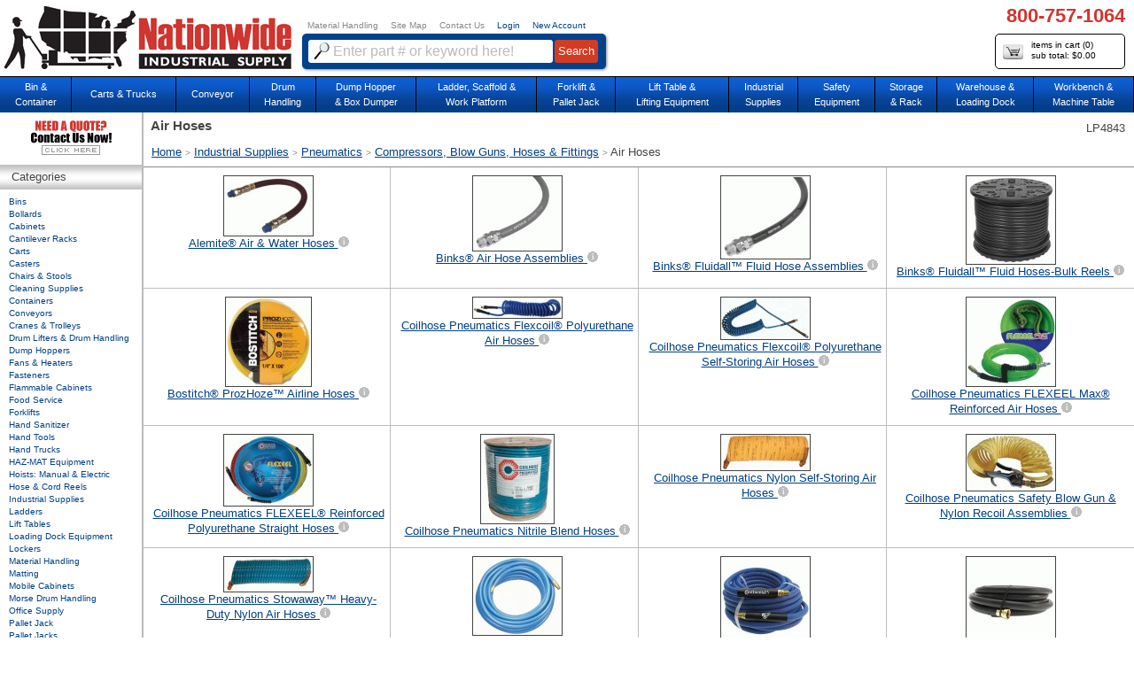

--- FILE ---
content_type: text/html; charset=ISO-8859-1
request_url: https://www.nationwideindustrialsupply.com/air-hoses/
body_size: 17861
content:
<!doctype html>
<!--[if lt IE 7 ]> <html lang=en class="ie ie6"> <![endif]-->
<!--[if IE 7 ]> <html lang=en class="ie ie7"> <![endif]-->
<!--[if IE 8 ]> <html lang=en class="ie ie8"> <![endif]-->
<!--[if IE 9 ]> <html lang=en class="ie ie9"> <![endif]-->
<!--[if (gt IE 9)|!(IE)]><!--> <html class=non-ie lang=en> <!--<![endif]-->
<head>

<title>Air Hoses | Nationwide Industrial Supply</title>
<meta name=description content="Find great deals for Air Hoses everyday at Nationwide Industrial supply">
<meta name=keywords content="">
<meta http-equiv=content-type content="text/html; charset=UTF-8">
<meta name=robots content=All>

<link rel="canonical" href="https://www.nationwideindustrialsupply.com/air-hoses/" />

<script type="text/javascript" src="/javascript/required_fields.min.js" defer></script>

<link rel="stylesheet" type="text/css" href="/css/site.min.css" />
<link rel="stylesheet" type="text/css" href="/get.cgi?f=style.css,common.css&amp;format=css"/>
<script type="text/javascript" src="/javascript/jquery.js"></script>
<script type="text/javascript" src="/javascript/toc.common.js"></script>



<link rel=icon href=favicon.ico? type=image/x-icon>
<script type=text/javascript src=/javascript/search-auto.min.js></script>
<!--[if IE]><link rel=stylesheet type=text/css href=/css/iehack.css /> <![endif]-->
<link rel=stylesheet type=text/css href=/templates/generic/ajax.min.css />
<link rel=stylesheet type=text/css href=/css/zendlucene_search.css>
<link rel=stylesheet type=text/css href=/css/thickbox.min.css />
<script type="text/javascript" src="/javascript/thickbox.js" defer></script>

<script src="/javascript/mask-phone-number.min.js" type="text/javascript" defer></script>

<!-- Global Tag Manager (gtag.js) - Google Analytics -->
<script type='text/javascript'>
   function appendGTM ()
   {
      var tag = document.createElement("script");
      tag.src = "https://www.googletagmanager.com/gtag/js?id=UA-781703-1";
      document.getElementsByTagName("head")[0].appendChild(tag);
      window.dataLayer = window.dataLayer || [];
      function gtag(){dataLayer.push(arguments);}
      gtag('js', new Date());

      gtag('config', 'UA-781703-1');
   }
</script>


<script type="text/javascript">
  console.log('Main page');
  var current_url = window.location.href;
  //console.log(current_url);
  var url_params = new URL(current_url);
  var email_tpl = url_params.searchParams.get("email_tpl");
  if(email_tpl == 'yes') {
    console.log('This is thank you page receipt');
    
  }
</script>

</head>
<body onload="appendGTM();" >
  <!-- Google Tag Manager (noscript) -->
  <noscript><iframe src="https://www.googletagmanager.com/ns.html?id=GTM-N487JCV"
  height="0" width="0" style="display:none;visibility:hidden"></iframe></noscript>
  <!-- End Google Tag Manager (noscript) -->
<div id=header>
<a href=/ id=home_link><img src=/images/logo.png style=width:325px;height:71px;border:none alt="Industrial Supplies"></a>
<ul id=topnav_secondary>
<li><a href=/>Material Handling</a></li>
<li><a href=/sitemap>Site Map</a></li>
<!-- <li><a href=/blog>Blog</a></li> -->
<!-- <li><a href=/contact_us>Contact Us</a></li> -->
<li><a href="javascript:void(0);" class="contact_us">Contact Us</a></li>

<li><a class=special href=/customer>Login</a></li>
<li><a class=special href="/customer?Submit=create_account">New Account</a></li>

</ul>

<!-- <div id=phone_number>1-800-757-1064</div>
<img src=/images/quick_ship.png alt="Quick Ship" id=quick_ship> -->
<div id="phone_number" style="right:10px;">800-757-1064</div>

<form action=/search.cgi method=get name=search_form id=search_form onsubmit="return checkSearchForm()">
<input type=hidden name=search_type value=solr>
<input type=hidden name=page_size value=20>
<input type="text" name="token" value="6UUV43WIK534Q69QNKOS" style="display:none;"/>
		<!-- no spam please -->
		<div style="display:none">
			<label for="email_body">The following field is not normally displayed 
			and is present to prevent SPAM. Please leave it blank. If you enter anything 
			in this field, your message will not be delivered.</label><br />
			<textarea name="email_body" value=""></textarea>
		</div>
		<!-- end spam code -->
	
<div id=search_keywords_outer>
<input type=text name=keywords id=search_keywords size=30 value="Enter part # or keyword here!" class=clear_me autocomplete=off>
<div id=result></div>
</div>
<div id=searchButtonOuter>
<input type=submit id=searchButton value=Search>
</div>
</form>
<!-- <div style="float:right;position: absolute;right: 195px;width:359px; padding-top: 11px;">
	<div style="float:left;">
		<a href="/"><img src="/images/mask.png" width="100"></a>
	</div>
	<div style="padding-top: 1px; text-align: center;">
		<a href="/" style="color: #004088; font-size: 20px; font-weight: bold;">Face Masks and Sanitizer <br>IN STOCK <span style="color: #d1352f;">CLICK HERE!</span></a>
	</div>
</div> -->
<a href=/cart id=quick_cart>
<span class=icon></span>
items in cart (<span id=quickcart-items>0</span>)<br>
sub total: $<span id=quickcart-price>0.00</span><br>
</a>
</div>
<div id=topnav>
<ul>

<li>
<a href="/bin-container/">Bin &<br>Container</a>

<div class="submenu has5columns">

<ul>

<li><a href="/attached-lid-container/">Attached Lid Container</a></li>

<li><a href="/bin-cabinets/">Bin Cabinet</a></li>

<li><a href="/bin-cart/">Bin Cart</a></li>

<li><a href="/bin-rack/">Bin Rack</a></li>

<li><a href="/bins/">Bins</a></li>

</ul>

<ul>

<li><a href="/bucket-pail/">Bucket & Pail</a></li>

<li><a href="/bulk-container/">Bulk Container</a></li>

<li><a href="/departments/storage-containers-2378/busutility-boxes-61847/">Bus Box</a></li>

<li><a href="/divider-box/">Divider Box</a></li>

<li><a href="/ice-chest/">Ice Chest</a></li>

</ul>

<ul>

<li><a href="/departments/uncategorized/indoor-outdoor-lockable-storage-bins/">Lockable Storage Bin</a></li>

<li><a href="/departments/cabinets/mobile-cart-workstations/">Mobile Cart Workstations</a></li>

<li><a href="/departments/containers/heavy-duty-parts-basket/">Parts Basket</a></li>

<li><a href="/plastic-drum/">Plastic Drum</a></li>

<li><a href="/recycling-container/">Recycling Container</a></li>

</ul>

<ul>

<li><a href="/rubbermaid-commercial/">Rubbermaid Container</a></li>

<li><a href="/departments/bins-storage/stak-n-store-bins/">Stack-N-Store Bins</a></li>

<li><a href="/departments/containers/steel-corrugated-containers/">Steel Container</a></li>

<li><a href="/tanks/">Tanks</a></li>

<li><a href="/wire-container/">Wire Container</a></li>

</ul>

<ul>

<li><a href="/tote-container/">Tote Container</a></li>

<li><a href="/tub-tub-cart/">Tub & Tub Cart</a></li>

<li><a href="/waste-container-receptacle/">Waste Container & Receptacle</a></li>

<li><a href="/water-cooler/">Water Cooler</a></li>

</ul>

</div>

</li>

<li>
<a href="/Carts">Carts & Trucks</a>

</li>

<li>
<a href="/Conveyors/">Conveyor</a>

<div class="submenu has1columns">

<ul>

<li><a href="/departments/conveyors/heavy-duty-accordian-wheel-conveyor/">Accordian Conveyor</a></li>

<li><a href="/belt-conveyor/">Belt Conveyor</a></li>

<li><a href="/conveyor-parts/">Conveyor Parts</a></li>

<li><a href="/departments/conveyors/conveyor-supports/">Conveyor Supports</a></li>

<li><a href="/flexible-conveyor/">Flexible Conveyor</a></li>

<li><a href="/gravity-conveyor/">Gravity Conveyor</a></li>

<li><a href="/departments/conveyors/conveyor-with-retractable-stops/">Retractable Stop Conveyor</a></li>

<li><a href="/roller-conveyor/">Roller Conveyor</a></li>

<li><a href="/wheel-conveyor/">Wheel Conveyor</a></li>

</ul>

</div>

</li>

<li>
<a href="/drum-lifters/">Drum<br>Handling</a>

<div class="submenu has5columns">

<ul>

<li><a href="/drum-carts/">Drum Carts</a></li>

<li><a href="/departments/uncategorized/drum-cones/">Drum Cones</a></li>

<li><a href="/drum-covers/">Drum Covers</a></li>

<li><a href="/departments/drums-equipment/drum-compactorcrusher/">Drum Crusher-Compactor</a></li>

<li><a href="/drum-dollies/">Drum Dollies</a></li>

<li><a href="/drum-funnels/">Drum Funnels</a></li>

</ul>

<ul>

<li><a href="/drum-grips/">Drum Grips & Grabs</a></li>

<li><a href="/drum-heaters/">Drum Heaters</a></li>

<li><a href="/drum-jacks/">Drum Jacks</a></li>

<li><a href="/drum-dumper">Drum Lifters & Dumpers</a></li>

<li><a href="/drum-lifters-bh/">Drum Lifters - Below Hook</a></li>

<li><a href="/drum-lifter-cs/">Drum Lifters - Clutch & Sling</a></li>

</ul>

<ul>

<li><a href="/departments/uncategorized/drum-palletizer-with-lift-and-pour/">Drum Palletizer</a></li>

<li><a href="/drum-pumps/">Drum Pumps</a></li>

<li><a href="/drum-rotators/">Drum Rotators</a></li>

<li><a href="/departments/drums-equipment/drum-scale/">Drum Scale</a></li>

<li><a href="/departments/uncategorized/drum-stacker/">Drum Stacker</a></li>

<li><a href="/drum-storage/">Drum Storage</a></li>

</ul>

<ul>

<li><a href="/departments/drums-equipment/drum-top-pads/">Drum Top Pads</a></li>

<li><a href="/departments/drums-equipment/drum-tops/">Drum Tops</a></li>

<li><a href="/drum-trucks/">Drum Trucks</a></li>

<li><a href="/drum-tools/">Drum Wrenches & Tools</a></li>

<li><a href="/fiber-drum-lifter/">Fiber Drum Lifter</a></li>

<li><a href="/drum-lifters-fa/">Forklift Attachments</a></li>

</ul>

<ul>

<li><a href="/morse/">Morse Drum Handling</a></li>

<li><a href="/plastic-drum/">Plastic Drum</a></li>

<li><a href="/spill-control-pallets/">Spill Control Pallets</a></li>

<li><a href="/departments/drums-equipment/stainless-steel-drums/">Stainless Steel Drum</a></li>

<li><a href="/departments/drums-equipment/dixie-open-closed-head-drums/">Steel Drum</a></li>

</ul>

</div>

</li>

<li>
<a href="/Hoppers/">Dump Hopper<br> & Box Dumper</a>

</li>

<li>
<a href="/ladder-scaffold-work-platform/">Ladder, Scaffold &<br>Work Platform</a>

<div class="submenu has2columns">

<ul>

<li><a href="/ballymore/">Ballymore Ladder</a></li>

<li><a href="/extension-ladder/">Extension Ladder</a></li>

<li><a href="/departments/ladder-racks/kargo-masterreg-pro-iii-ladder-racks/">Ladder Rack</a></li>

<li><a href="/safety-tread/">Ladder Tread</a></li>

<li><a href="/little-giant-ladder/">Little Giant Ladder</a></li>

<li><a href="/louisville-ladderreg/">Louisville Ladder</a></li>

<li><a href="/rolling-ladder/">Rolling Ladder</a></li>

</ul>

<ul>

<li><a href="/departments/scaffolds/ss-series-fortrussreg-steel-rolling-tower-scaffolds-71916/">Scaffold</a></li>

<li><a href="/stainless-steel-ladder/">Stainless Steel Ladder</a></li>

<li><a href="/step-ladder/">Step Ladder</a></li>

<li><a href="/telescopic-ladder/">Telescopic Ladder</a></li>

<li><a href="/werner-ladder/">Werner Ladder</a></li>

<li><a href="/Work-Platform/">Work Platform</a></li>

</ul>

</div>

</li>

<li>
<a href="/fork-lift-pallet-jack/">Forklift &<br>Pallet Jack</a>

<div class="submenu has3columns">

<ul>

<li><a href="/forklift-pallet-jack-accessories/">Accessories</a></li>

<li><a href="/departments/pallets-equipment/adjustable-width-pallet-truck/">Adjustable Pallet Truck</a></li>

<li><a href="/manual-lift-forklift-stacker/">Manual Lift Forklift Stacker</a></li>

<li><a href="/manual-pallet-truck/">Manual Pallet Truck</a></li>

</ul>

<ul>

<li><a href="/power-lift-forklift-stacker/">Power Lift Forklift Stacker</a></li>

<li><a href="/scale-pallet-jack/">Scale Pallet Jack</a></li>

<li><a href="/scissor-lift-pallet-truck/">Scissor Lift Pallet Truck</a></li>

</ul>

<ul>

<li><a href="/self-propelled-forklift-stacker/">Self Propelled Forklift Stacker</a></li>

<li><a href="/self-propelled-pallet-truck/">Self Propelled Pallet Truck</a></li>

<li><a href="/stainless-steel-specialty-pallet-truck/">Stainless Steel & Specialty Pallet Truck</a></li>

</ul>

</div>

</li>

<li>
<a href="/lift-table-lift-equipment/">Lift Table &<br> Lifting Equipment</a>

<div class="submenu has3columns">

<ul>

<li><a href="/cranes/">Cranes </a></li>

<li><a href="/dock-lift/">Dock Lifts</a></li>

<li><a href="/drum-lifts/">Drum Lifts</a></li>

<li><a href="/Forklifts/">Forklifts & Stackers</a></li>

<li><a href="/Hoists/">Hoists</a></li>

</ul>

<ul>

<li><a href="/jacks/">Jacks</a></li>

<li><a href="/lift-magnet/">Lift Magnets</a></li>

<li><a href="/lift-truck/">Lift Trucks</a></li>

<li><a href="/lifting-bags/">Lifting Bags</a></li>

<li><a href="/lift-table/">Scissor Lift & Lift Table</a></li>

</ul>

<ul>

<li><a href="/straps/">Straps</a></li>

<li><a href="/tilt-table/">Tilt Table</a></li>

<li><a href="/trolleys/">Trolleys</a></li>

<li><a href="/departments/conveyors/vrc-vertical-reciprocating-conveyorfreight-elevator/">Vertical Reciprocating Conveyors</a></li>

<li><a href="/winch/">Winches</a></li>

</ul>

</div>

</li>

<li>
<a href="/industrial-supplies/">Industrial<br>Supplies</a>

<div class="submenu has4columns">

<ul>

<li><a href="/abrasives-1812/">Abrasives</a></li>

<li><a href="/adhesives-sealants--tapes/">Adhesives, Sealants & Tapes</a></li>

<li><a href="/chemicals-lubricants-paints/">Chemicals, Lubricants & Paints</a></li>

<li><a href="/display-units/">Display Units</a></li>

<li><a href="/electrical-lighting/">Electrical & Lighting </a></li>

<li><a href="/electrical-tools-1799/">Electrical Tools </a></li>

</ul>

<ul>

<li><a href="/fasteners-clamps--straps/">Fasteners, Clamps & Straps</a></li>

<li><a href="/foodservice-supplies/">Foodservice Supplies </a></li>

<li><a href="/hand-tools-1774/">Hand Tools </a></li>

<li><a href="/hvac-2435/">HVAC</a></li>

<li><a href="/janitorial-equipment-1794/">Janitorial Equipment </a></li>

<li><a href="/marking-tools-1802/">Marking Tools </a></li>

</ul>

<ul>

<li><a href="/material-handling-1809/">Material Handeling</a></li>

<li><a href="/measuring-leveling-tools/">Measuring & Leveling Tools </a></li>

<li><a href="/mro-supplies-2040/">MRO Supplies </a></li>

<li><a href="/office-supplies-4519/">Office Supplies </a></li>

<li><a href="/oilfield-2168/">Oilfield</a></li>

<li><a href="/plumbing-equipment-2693/">Plumbing Equipment</a></li>

</ul>

<ul>

<li><a href="/pneumatics-1951/">Pneumatics</a></li>

<li><a href="/power-tools-1859/">Power Tools</a></li>

<li><a href="/pumps-2442/">Pumps</a></li>

<li><a href="/safety-security/">Safety & Security </a></li>

<li><a href="/welding-supplies-1778/">Welding Supplies </a></li>

</ul>

</div>

</li>

<li>
<a href="/Safety/">Safety<br>Equipment</a>

<div class="submenu has4columns">

<ul>

<li><a href="/clothing-protection-1838/">Clothing Protection</a></li>

<li><a href="/defibrillators-oxygen-units/">Defibrillators & Oxygen Units</a></li>

<li><a href="/ear-protection-2085/">Ear Protection</a></li>

<li><a href="/ergonomic-protection-1954/">Ergonomic Protection</a></li>

<li><a href="/eye-protection-1982/">Eye Protection</a></li>

</ul>

<ul>

<li><a href="/fall-protection-2198/">Fall Protection</a></li>

<li><a href="/fire-gas-water-protection/">Fire, Gas & Water Protection</a></li>

<li><a href="/first-aid-safety-1863/">First Aid Safety</a></li>

<li><a href="/foot-protection-2317/">Foot Protection</a></li>

<li><a href="/hand-protection-2160/">Hand Protection</a></li>

</ul>

<ul>

<li><a href="/headface-protection-2001/">Head/Face Protection </a></li>

<li><a href="/heat-stress-protection-2413/">Heat Stress Protection </a></li>

<li><a href="/locking-devices-2010/">Locking Devices </a></li>

<li><a href="/departments/uncategorized/hand-sanitizer-bulk-packaging/">Respiratory Protection </a></li>

</ul>

<ul>

<li><a href="/safety-security-other/">Safety & Security Other  </a></li>

<li><a href="/safety-rails/">Safety Rails</a></li>

<li><a href="/safety-storage-2138/">Safety Storage</a></li>

<li><a href="/spill-control-safety-2561/">Spill Control Safety</a></li>

<li><a href="/traffic-safety-1943/">Traffic Safety</a></li>

</ul>

</div>

</li>

<li>
<a href="/storage-rack/">Storage<br>& Rack</a>

<div class="submenu has5columns">

<ul>

<li><a href="/departments/cabinets/polyethylene-acid-storage-cabinets-19850/">Acid Storage</a></li>

<li><a href="/departments/rack-systems/vertical-bar-racks/">Bar Rack</a></li>

<li><a href="/bins-storage/">Bins & Bin Storage</a></li>

<li><a href="/blue-print-storage/">Blue Print Storage</a></li>

<li><a href="/cabinets/">Cabinets</a></li>

<li><a href="/Cantilever-Racks/">Cantilever Racks</a></li>

</ul>

<ul>

<li><a href="/chemical-storage/">Chemical Storage</a></li>

<li><a href="/departments/container/">Containers</a></li>

<li><a href="/cylinder-storage/">Cylinder Storage</a></li>

<li><a href="/drum-storage/">Drum Storage</a></li>

<li><a href="/Flammable-Cabinets/">Flammable Safety Cabinets</a></li>

</ul>

<ul>

<li><a href="/jobsite-storage/">Jobsite Storage</a></li>

<li><a href="/departments/containers/literature-storage-centers/">Literature Storage</a></li>

<li><a href="/lockers/">Lockers</a></li>

<li><a href="/departments/cabinets/media-storage-cabinets/">Media Storage</a></li>

<li><a href="/pallet-racks/">Pallet Racks</a></li>

</ul>

<ul>

<li><a href="/plastic-shelving/">Plastic Shelving</a></li>

<li><a href="/roll-files/">Roll Files</a></li>

<li><a href="/bar-sheet-rack/">Sheet Racks</a></li>

<li><a href="/shelving/">Shelving</a></li>

<li><a href="/stacking-rack/">Stacking Racks</a></li>

</ul>

<ul>

<li><a href="/storage-shed/">Storage Shed</a></li>

<li><a href="/tanks/">Tanks</a></li>

<li><a href="/tool-storage/">Tool Storage</a></li>

<li><a href="/wire-partition/">Wire Partition</a></li>

<li><a href="/wire-shelving/">Wire Shelving</a></li>

</ul>

</div>

</li>

<li>
<a href="/warehouse-loading-dock/">Warehouse &<br> Loading Dock</a>

<div class="submenu has5columns">

<ul>

<li><a href="/barricade/">Barricade & Barrier</a></li>

<li><a href="/bollard/">Bollards</a></li>

<li><a href="/departments/dock-equipment/cargo-bars/">Cargo Bar</a></li>

<li><a href="/departments/dock-equipment/cargo-strapping/">Cargo Strap</a></li>

<li><a href="/column-corner-protection/">Column & Corner Protection</a></li>

<li><a href="/departments/dock-equipment/dockleveler-insulation-blanket/">Dock Blanket</a></li>

</ul>

<ul>

<li><a href="/dock-bumper/">Dock Bumber</a></li>

<li><a href="/dock-door/">Dock Door</a></li>

<li><a href="/dock-lift/">Dock Lift</a></li>

<li><a href="/dock-light/">Dock Light</a></li>

<li><a href="/dock-plates/">Dock Plates</a></li>

<li><a href="/dock-seal/">Dock Seal</a></li>

</ul>

<ul>

<li><a href="/dock-leveler/">Dockleveler</a></li>

<li><a href="/fans/">Fans</a></li>

<li><a href="/floor-sweeper/">Floor Sweeper</a></li>

<li><a href="/heaters/">Heaters</a></li>

<li><a href="/load-binder/">Load Binder</a></li>

<li><a href="/machine-rack-guard/">Machine & Rack Guards</a></li>

</ul>

<ul>

<li><a href="/moving-pad/">Moving Pad</a></li>

<li><a href="/packaging-equipment/">Packaging Equipment</a></li>

<li><a href="/departments/pallets-equipment/pallet-pullers/">Pallet Puller</a></li>

<li><a href="/departments/vacuums-2149/industrial-push-sweepers-61411/">Push Sweeper</a></li>

<li><a href="/safety-rails/">Safety Rails</a></li>

<li><a href="/departments/dock-equipment/led-stop-go-light/">Stop & Go Light</a></li>

</ul>

<ul>

<li><a href="/departments/dock-equipment/vinyl-strip-doors/">Strip Doors</a></li>

<li><a href="/tape-applicator/">Tape Applicator</a></li>

<li><a href="/departments/dock-equipment/trailer-stabilizing-jack/">Trailer Jack</a></li>

<li><a href="/wheel-chock/">Wheel Chock</a></li>

<li><a href="/departments/dock-equipment/wheel-risers/">Wheel Riser</a></li>

<li><a href="/departments/dock-equipment/steel-yard-ramps/">Yard Ramp</a></li>

</ul>

</div>

</li>

<li>
<a href="/workbench/">Workbench &<br>Machine Table</a>

<div class="submenu has3columns">

<ul>

<li><a href="/basic-workbench-work-table/">Basic Workbench & Work Table</a></li>

<li><a href="/cabinet-workbench/">Cabinet Workbench</a></li>

<li><a href="/electronic-esd-workbench/ ">Electronic & ESD Workbench </a></li>

<li><a href="/departments/work-benches/ergonomic-work-benches/">Ergonomic Work Benches</a></li>

<li><a href="/flared-leg-heavy-duty-workbench/">Flared Leg & Heavy Duty Workbench</a></li>

</ul>

<ul>

<li><a href="/departments/work-benches/folding-leg-work-bench-2227/">Folding Leg Workbench</a></li>

<li><a href="/departments/work-benches/hydraulic-ergonomic-benches/">Hydraulic Workbench</a></li>

<li><a href="/departments/work-benches/ergonomic-hydraulic-work-benches/">Hydraulic Workbench w/ Electric Lift Option</a></li>

<li><a href="/machine-table/ ">Machine Table</a></li>

<li><a href="/mobile-workbench/">Mobile Workbench</a></li>

</ul>

<ul>

<li><a href="/departments/shipping-supplies/custom-packaging-station/">Shipping & Packaging Workstation</a></li>

<li><a href="/shop-desk/">Shop Desk</a></li>

<li><a href="/stainless-steel-workbench/">Stainless Steel Workbench</a></li>

<li><a href="/workbench-accessories/">Workbench Accessories</a></li>

</ul>

</div>

</li>

</ul>
</div>
<div id=main_container>
<div id=content_container>
<div id=content_main>




<div style=position:absolute;right:10px;top:10px>
LP4843</div>

<div id=page_content>
<div style=clear:both></div>
<div class="content landing_page">
  <h1 class="border-none">Air Hoses</h1>  
	
		<div class="titles">
		    
                <a href="/">Home</a> <span class="filler">&gt;</span> <a href="https://www.nationwideindustrialsupply.com/industrial-supplies" title="Industrial Supplies">Industrial Supplies</a> <span class="filler">&gt;</span> <a href="https://www.nationwideindustrialsupply.com/pneumatics-1951" title="Pneumatics">Pneumatics</a> <span class="filler">&gt;</span> <a href="https://www.nationwideindustrialsupply.com/compressors-blow-guns-hoses--fittings/" title="Compressors, Blow Guns, Hoses & Fittings">Compressors, Blow Guns, Hoses & Fittings</a> <span class="filler">&gt;</span> Air Hoses
          

            
        </div>
	
	
	

	<table class="product_grid">
		 
			<tr>
				
					
						<td style="vertical-align:top;text-align:center;width:25%;padding-right:3px; border-right:solid 1px #bdbdbd;">
							<a href="https://www.nationwideindustrialsupply.com/departments/air-hoses/alemitereg-air-amp-water-hoses">
								<img src="https://www.nationwideindustrialsupply.com/product_images/127580_newthumb.jpg" alt="Alemite&amp;reg; Air &amp;amp; Water Hoses"  title="Alemite&amp;reg; Air &amp;amp; Water Hoses"	style="width:100px;
							 		height:67px;"
									class="product_image has_border" /><br/>
								Alemite&reg; Air &amp; Water Hoses
							</a>
              
							<img src="/images/icons/gray_info12.png" alt="" style="border:none;vertical-align:top;" class="popup_copy_trigger"/>
							<div class="popup_copy"><div class="popup_inner"><div class="popup_inner2">Air &amp;amp; Water Hoses, 3/8 in I.D., 7 ft</div></div></div>
							
						</td> 
					 
				
					
						<td style="vertical-align:top;text-align:center;width:25%;padding-right:3px; border-right:solid 1px #bdbdbd;">
							<a href="https://www.nationwideindustrialsupply.com/departments/air-hoses/binksreg-air-hose-assemblies">
								<img src="https://www.nationwideindustrialsupply.com/product_images/130134_newthumb.jpg" alt="Binks&amp;reg; Air Hose Assemblies"  title="Binks&amp;reg; Air Hose Assemblies"	style="width:100px;
							 		height:84px;"
									class="product_image has_border" /><br/>
								Binks&reg; Air Hose Assemblies
							</a>
              
							<img src="/images/icons/gray_info12.png" alt="" style="border:none;vertical-align:top;" class="popup_copy_trigger"/>
							<div class="popup_copy"><div class="popup_inner"><div class="popup_inner2">Air Hose Assemblies, 11/16 in O.D., 3/8 in I.D.,</div></div></div>
							
						</td> 
					 
				
					
						<td style="vertical-align:top;text-align:center;width:25%;padding-right:3px; border-right:solid 1px #bdbdbd;">
							<a href="https://www.nationwideindustrialsupply.com/departments/air-hoses/binksreg-fluidalltrade-fluid-hose-assemblies">
								<img src="https://www.nationwideindustrialsupply.com/product_images/130136_newthumb.jpg" alt="Binks&amp;reg; Fluidall&amp;trade; Fluid Hose Assemblies"  title="Binks&amp;reg; Fluidall&amp;trade; Fluid Hose Assemblies"	style="width:100px;
							 		height:93px;"
									class="product_image has_border" /><br/>
								Binks&reg; Fluidall&trade; Fluid Hose Assemblies
							</a>
              
							<img src="/images/icons/gray_info12.png" alt="" style="border:none;vertical-align:top;" class="popup_copy_trigger"/>
							<div class="popup_copy"><div class="popup_inner"><div class="popup_inner2">Fluidall Fluid Hose Assemblies, 7/8 in O.D., 1/2 in I.D.</div></div></div>
							
						</td> 
					 
				
					
						<td style="vertical-align:top;text-align:center;width:25%;">
							<a href="https://www.nationwideindustrialsupply.com/departments/air-hoses/binksreg-fluidalltrade-fluid-hoses-bulk-reels">
								<img src="https://www.nationwideindustrialsupply.com/product_images/130135_newthumb.jpg" alt="Binks&amp;reg; Fluidall&amp;trade; Fluid Hoses-Bulk Reels"  title="Binks&amp;reg; Fluidall&amp;trade; Fluid Hoses-Bulk Reels"	style="width:100px;
							 		height:99px;"
									class="product_image has_border" /><br/>
								Binks&reg; Fluidall&trade; Fluid Hoses-Bulk Reels
							</a>
              
							<img src="/images/icons/gray_info12.png" alt="" style="border:none;vertical-align:top;" class="popup_copy_trigger"/>
							<div class="popup_copy"><div class="popup_inner"><div class="popup_inner2">Fluidall Fluid Hose Assemblies, 15 lb @ 100 ft, 11/16 in O.D., 3/8 in I.D.</div></div></div>
							
						</td> 
					 
				
			</tr>
			
			
		 
			<tr>
				
					
						<td style="vertical-align:top;text-align:center;width:25%;padding-right:3px; border-right:solid 1px #bdbdbd;">
							<a href="https://www.nationwideindustrialsupply.com/departments/air-hoses/bostitchreg-prozhozetrade-airline-hoses">
								<img src="https://www.nationwideindustrialsupply.com/product_images/133021_newthumb.jpg" alt="Bostitch&amp;reg; ProzHoze&amp;trade; Airline Hoses"  title="Bostitch&amp;reg; ProzHoze&amp;trade; Airline Hoses"	style="width:96px;
							 		height:100px;"
									class="product_image has_border" /><br/>
								Bostitch&reg; ProzHoze&trade; Airline Hoses
							</a>
              
							<img src="/images/icons/gray_info12.png" alt="" style="border:none;vertical-align:top;" class="popup_copy_trigger"/>
							<div class="popup_copy"><div class="popup_inner"><div class="popup_inner2">ProzHoze Airline Hoses, 3/8 in x 50 ft</div></div></div>
							
						</td> 
					 
				
					
						<td style="vertical-align:top;text-align:center;width:25%;padding-right:3px; border-right:solid 1px #bdbdbd;">
							<a href="https://www.nationwideindustrialsupply.com/departments/air-hoses/coilhose-pneumatics-flexcoilreg-polyurethane-air-hoses">
								<img src="https://www.nationwideindustrialsupply.com/product_images/133020_newthumb.jpg" alt="Coilhose Pneumatics Flexcoil&amp;reg; Polyurethane Air Hoses"  title="Coilhose Pneumatics Flexcoil&amp;reg; Polyurethane Air Hoses"	style="width:100px;
							 		height:23px;"
									class="product_image has_border" /><br/>
								Coilhose Pneumatics Flexcoil&reg; Polyurethane Air Hoses
							</a>
              
							<img src="/images/icons/gray_info12.png" alt="" style="border:none;vertical-align:top;" class="popup_copy_trigger"/>
							<div class="popup_copy"><div class="popup_inner"><div class="popup_inner2">Flexcoil Polyurethane Air Hoses, 3/8 in OD, 1/4 in ID, 50 ft, Strain Relief Ftg.</div></div></div>
							
						</td> 
					 
				
					
						<td style="vertical-align:top;text-align:center;width:25%;padding-right:3px; border-right:solid 1px #bdbdbd;">
							<a href="https://www.nationwideindustrialsupply.com/departments/air-hoses/coilhose-pneumatics-flexcoilreg-polyurethane-self-storing-air-hoses">
								<img src="https://www.nationwideindustrialsupply.com/product_images/133045_newthumb.jpg" alt="Coilhose Pneumatics Flexcoil&amp;reg; Polyurethane Self-Storing Air Hoses"  title="Coilhose Pneumatics Flexcoil&amp;reg; Polyurethane Self-Storing Air Hoses"	style="width:100px;
							 		height:47px;"
									class="product_image has_border" /><br/>
								Coilhose Pneumatics Flexcoil&reg; Polyurethane Self-Storing Air Hoses
							</a>
              
							<img src="/images/icons/gray_info12.png" alt="" style="border:none;vertical-align:top;" class="popup_copy_trigger"/>
							<div class="popup_copy"><div class="popup_inner"><div class="popup_inner2">Flexcoil Polyurethane Self-Storing Air Hoses, 1.08 lb @ 1 ft, 3/8 in O.D.</div></div></div>
							
						</td> 
					 
				
					
						<td style="vertical-align:top;text-align:center;width:25%;">
							<a href="https://www.nationwideindustrialsupply.com/departments/air-hoses/coilhose-pneumatics-flexeel-maxreg-reinforced-air-hoses">
								<img src="https://www.nationwideindustrialsupply.com/product_images/132996_newthumb.jpg" alt="Coilhose Pneumatics FLEXEEL Max&amp;reg; Reinforced Air Hoses"  title="Coilhose Pneumatics FLEXEEL Max&amp;reg; Reinforced Air Hoses"	style="width:100px;
							 		height:100px;"
									class="product_image has_border" /><br/>
								Coilhose Pneumatics FLEXEEL Max&reg; Reinforced Air Hoses
							</a>
              
							<img src="/images/icons/gray_info12.png" alt="" style="border:none;vertical-align:top;" class="popup_copy_trigger"/>
							<div class="popup_copy"><div class="popup_inner"><div class="popup_inner2">FLEXEEL Max Reinforced Air Hoses, 9/16 in O.D., 3/8 in I.D., 100 ft, Automotive</div></div></div>
							
						</td> 
					 
				
			</tr>
			
			
		 
			<tr>
				
					
						<td style="vertical-align:top;text-align:center;width:25%;padding-right:3px; border-right:solid 1px #bdbdbd;">
							<a href="https://www.nationwideindustrialsupply.com/departments/air-hoses/coilhose-pneumatics-flexeelreg-reinforced-polyurethane-straight-hoses">
								<img src="https://www.nationwideindustrialsupply.com/product_images/132993_newthumb.jpg" alt="Coilhose Pneumatics FLEXEEL&amp;reg; Reinforced Polyurethane Straight Hoses"  title="Coilhose Pneumatics FLEXEEL&amp;reg; Reinforced Polyurethane Straight Hoses"	style="width:100px;
							 		height:80px;"
									class="product_image has_border" /><br/>
								Coilhose Pneumatics FLEXEEL&reg; Reinforced Polyurethane Straight Hoses
							</a>
              
							<img src="/images/icons/gray_info12.png" alt="" style="border:none;vertical-align:top;" class="popup_copy_trigger"/>
							<div class="popup_copy"><div class="popup_inner"><div class="popup_inner2">FLEXEEL Reinforced Polyurethane Straight Hoses, 9/16 in O.D., 3/8 in I.D., 50 ft</div></div></div>
							
						</td> 
					 
				
					
						<td style="vertical-align:top;text-align:center;width:25%;padding-right:3px; border-right:solid 1px #bdbdbd;">
							<a href="https://www.nationwideindustrialsupply.com/departments/air-hoses/coilhose-pneumatics-nitrile-blend-hoses">
								<img src="https://www.nationwideindustrialsupply.com/product_images/133099_newthumb.jpg" alt="Coilhose Pneumatics Nitrile Blend Hoses"  title="Coilhose Pneumatics Nitrile Blend Hoses"	style="width:82px;
							 		height:100px;"
									class="product_image has_border" /><br/>
								Coilhose Pneumatics Nitrile Blend Hoses
							</a>
              
							<img src="/images/icons/gray_info12.png" alt="" style="border:none;vertical-align:top;" class="popup_copy_trigger"/>
							<div class="popup_copy"><div class="popup_inner"><div class="popup_inner2">Nitrile Blend Hoses, 17/32 in O.D., 1/4 in I.D., 100 in</div></div></div>
							
						</td> 
					 
				
					
						<td style="vertical-align:top;text-align:center;width:25%;padding-right:3px; border-right:solid 1px #bdbdbd;">
							<a href="https://www.nationwideindustrialsupply.com/departments/air-hoses/coilhose-pneumatics-nylon-self-storing-air-hoses">
								<img src="https://www.nationwideindustrialsupply.com/product_images/132859_newthumb.jpg" alt="Coilhose Pneumatics Nylon Self-Storing Air Hoses"  title="Coilhose Pneumatics Nylon Self-Storing Air Hoses"	style="width:100px;
							 		height:40px;"
									class="product_image has_border" /><br/>
								Coilhose Pneumatics Nylon Self-Storing Air Hoses
							</a>
              
							<img src="/images/icons/gray_info12.png" alt="" style="border:none;vertical-align:top;" class="popup_copy_trigger"/>
							<div class="popup_copy"><div class="popup_inner"><div class="popup_inner2">Nylon Self-Storing Air Hoses, 3/8 in I.D., 50 ft, Swivel Fittings</div></div></div>
							
						</td> 
					 
				
					
						<td style="vertical-align:top;text-align:center;width:25%;">
							<a href="https://www.nationwideindustrialsupply.com/departments/air-hoses/coilhose-pneumatics-safety-blow-gun-amp-nylon-recoil-assemblies">
								<img src="https://www.nationwideindustrialsupply.com/product_images/129392_newthumb.jpg" alt="Coilhose Pneumatics Safety Blow Gun &amp;amp; Nylon Recoil Assemblies"  title="Coilhose Pneumatics Safety Blow Gun &amp;amp; Nylon Recoil Assemblies"	style="width:100px;
							 		height:63px;"
									class="product_image has_border" /><br/>
								Coilhose Pneumatics Safety Blow Gun &amp; Nylon Recoil Assemblies
							</a>
              
							<img src="/images/icons/gray_info12.png" alt="" style="border:none;vertical-align:top;" class="popup_copy_trigger"/>
							<div class="popup_copy"><div class="popup_inner"><div class="popup_inner2">Safety Blow Gun &amp;amp; Nylon Recoil Assemblies</div></div></div>
							
						</td> 
					 
				
			</tr>
			
			
		 
			<tr>
				
					
						<td style="vertical-align:top;text-align:center;width:25%;padding-right:3px; border-right:solid 1px #bdbdbd;">
							<a href="https://www.nationwideindustrialsupply.com/departments/air-hoses/coilhose-pneumatics-stowawaytrade-heavy-duty-nylon-air-hoses">
								<img src="https://www.nationwideindustrialsupply.com/product_images/133221_newthumb.jpg" alt="Coilhose Pneumatics Stowaway&amp;trade; Heavy-Duty Nylon Air Hoses"  title="Coilhose Pneumatics Stowaway&amp;trade; Heavy-Duty Nylon Air Hoses"	style="width:100px;
							 		height:39px;"
									class="product_image has_border" /><br/>
								Coilhose Pneumatics Stowaway&trade; Heavy-Duty Nylon Air Hoses
							</a>
              
							<img src="/images/icons/gray_info12.png" alt="" style="border:none;vertical-align:top;" class="popup_copy_trigger"/>
							<div class="popup_copy"><div class="popup_inner"><div class="popup_inner2">Stowaway Heavy-Duty Nylon Air Hoses, 3/8 in I.D., 25 ft</div></div></div>
							
						</td> 
					 
				
					
						<td style="vertical-align:top;text-align:center;width:25%;padding-right:3px; border-right:solid 1px #bdbdbd;">
							<a href="https://www.nationwideindustrialsupply.com/departments/air-hoses/coilhose-pneumatics-thermoplastic-hoses-without-fittings">
								<img src="https://www.nationwideindustrialsupply.com/product_images/133493_newthumb.jpg" alt="Coilhose Pneumatics Thermoplastic Hoses Without Fittings"  title="Coilhose Pneumatics Thermoplastic Hoses Without Fittings"	style="width:100px;
							 		height:88px;"
									class="product_image has_border" /><br/>
								Coilhose Pneumatics Thermoplastic Hoses Without Fittings
							</a>
              
							<img src="/images/icons/gray_info12.png" alt="" style="border:none;vertical-align:top;" class="popup_copy_trigger"/>
							<div class="popup_copy"><div class="popup_inner"><div class="popup_inner2">Thermoplastic Hoses Without Fittings, 1/4 in I.D., 100 ft</div></div></div>
							
						</td> 
					 
				
					
						<td style="vertical-align:top;text-align:center;width:25%;padding-right:3px; border-right:solid 1px #bdbdbd;">
							<a href="https://www.nationwideindustrialsupply.com/departments/air-hoses/continental-contitech-f5-multipurpose-air-hoses">
								<img src="https://www.nationwideindustrialsupply.com/product_images/152107_newthumb.jpg" alt="Continental ContiTech F5 Multipurpose Air Hoses"  title="Continental ContiTech F5 Multipurpose Air Hoses"	style="width:100px;
							 		height:100px;"
									class="product_image has_border" /><br/>
								Continental ContiTech F5 Multipurpose Air Hoses
							</a>
              
							<img src="/images/icons/gray_info12.png" alt="" style="border:none;vertical-align:top;" class="popup_copy_trigger"/>
							<div class="popup_copy"><div class="popup_inner"><div class="popup_inner2">F5 Multipurpose Air Hoses, .10 lb/ft, .64 in O.D., 3/8 in I.D., 50 ft</div></div></div>
							
						</td> 
					 
				
					
						<td style="vertical-align:top;text-align:center;width:25%;">
							<a href="https://www.nationwideindustrialsupply.com/departments/air-hoses/goodyearreg-horizonreg-black-airwater-hoses">
								<img src="https://www.nationwideindustrialsupply.com/product_images/126720_newthumb.jpg" alt="Continental ContiTech Horizon&amp;reg; Black Air/Water Hoses"  title="Continental ContiTech Horizon&amp;reg; Black Air/Water Hoses"	style="width:100px;
							 		height:100px;"
									class="product_image has_border" /><br/>
								Continental ContiTech Horizon&reg; Black Air/Water Hoses
							</a>
              
							<img src="/images/icons/gray_info12.png" alt="" style="border:none;vertical-align:top;" class="popup_copy_trigger"/>
							<div class="popup_copy"><div class="popup_inner"><div class="popup_inner2">Horizon Black Air/Water Hoses, 0.24 lb @ 1 ft,  1/2 in ID, 700 ft, 300 WP</div></div></div>
							
						</td> 
					 
				
			</tr>
			
			
		 
			<tr>
				
					
						<td style="vertical-align:top;text-align:center;width:25%;padding-right:3px; border-right:solid 1px #bdbdbd;">
							<a href="https://www.nationwideindustrialsupply.com/departments/air-hoses/goodyearreg-horizonreg-coupled-hoses">
								<img src="https://www.nationwideindustrialsupply.com/product_images/126745_newthumb.jpg" alt="Continental ContiTech Horizon&amp;reg; Coupled Hoses"  title="Continental ContiTech Horizon&amp;reg; Coupled Hoses"	style="width:100px;
							 		height:100px;"
									class="product_image has_border" /><br/>
								Continental ContiTech Horizon&reg; Coupled Hoses
							</a>
              
							<img src="/images/icons/gray_info12.png" alt="" style="border:none;vertical-align:top;" class="popup_copy_trigger"/>
							<div class="popup_copy"><div class="popup_inner"><div class="popup_inner2">Horizon Coupled Hoses, 0.72 in O.D., 3/8 in I.D., 25 ft, 300 psi</div></div></div>
							
						</td> 
					 
				
					
						<td style="vertical-align:top;text-align:center;width:25%;padding-right:3px; border-right:solid 1px #bdbdbd;">
							<a href="https://www.nationwideindustrialsupply.com/departments/air-hoses/goodyearreg-horizonreg-red-airwater-hoses">
								<img src="https://www.nationwideindustrialsupply.com/product_images/126718_newthumb.jpg" alt="Continental ContiTech Horizon&amp;reg; Red Air/Water Hoses"  title="Continental ContiTech Horizon&amp;reg; Red Air/Water Hoses"	style="width:100px;
							 		height:100px;"
									class="product_image has_border" /><br/>
								Continental ContiTech Horizon&reg; Red Air/Water Hoses
							</a>
              
							<img src="/images/icons/gray_info12.png" alt="" style="border:none;vertical-align:top;" class="popup_copy_trigger"/>
							<div class="popup_copy"><div class="popup_inner"><div class="popup_inner2">Horizon Red Air/Water Hoses</div></div></div>
							
						</td> 
					 
				
					
						<td style="vertical-align:top;text-align:center;width:25%;padding-right:3px; border-right:solid 1px #bdbdbd;">
							<a href="https://www.nationwideindustrialsupply.com/departments/air-hoses/goodyearreg-insta-griptrade-250-push-on-air-hoses">
								<img src="https://www.nationwideindustrialsupply.com/product_images/126722_newthumb.jpg" alt="Continental ContiTech Insta Grip&amp;trade; 250 Push-On Air Hoses"  title="Continental ContiTech Insta Grip&amp;trade; 250 Push-On Air Hoses"	style="width:100px;
							 		height:100px;"
									class="product_image has_border" /><br/>
								Continental ContiTech Insta Grip&trade; 250 Push-On Air Hoses
							</a>
              
							<img src="/images/icons/gray_info12.png" alt="" style="border:none;vertical-align:top;" class="popup_copy_trigger"/>
							<div class="popup_copy"><div class="popup_inner"><div class="popup_inner2">Insta-Grip 250 Push-On Air Hoses, 0.12 lb @ 1 ft, 0.63 in O.D., 3/8 in I.D.</div></div></div>
							
						</td> 
					 
				
					
						<td style="vertical-align:top;text-align:center;width:25%;">
							<a href="https://www.nationwideindustrialsupply.com/departments/air-hoses/goodyearreg-jackhammer-hose">
								<img src="https://www.nationwideindustrialsupply.com/product_images/126819_newthumb.jpg" alt="Continental ContiTech Jackhammer Air Hose Assemblies"  title="Continental ContiTech Jackhammer Air Hose Assemblies"	style="width:100px;
							 		height:100px;"
									class="product_image has_border" /><br/>
								Continental ContiTech Jackhammer Air Hose Assemblies
							</a>
              
							<img src="/images/icons/gray_info12.png" alt="" style="border:none;vertical-align:top;" class="popup_copy_trigger"/>
							<div class="popup_copy"><div class="popup_inner"><div class="popup_inner2">Jackhammer Air Hose Assemblies, 1 1/4 in O.D., 3/4 in I.D., 50 ft, Yellow</div></div></div>
							
						</td> 
					 
				
			</tr>
			
			
		 
			<tr>
				
					
						<td style="vertical-align:top;text-align:center;width:25%;padding-right:3px; border-right:solid 1px #bdbdbd;">
							<a href="https://www.nationwideindustrialsupply.com/departments/air-hoses/goodyearreg-ortacreg-400-multipurpose-hoses">
								<img src="https://www.nationwideindustrialsupply.com/product_images/126723_newthumb.jpg" alt="Continental ContiTech Ortac&amp;reg; 400 Multipurpose Hoses"  title="Continental ContiTech Ortac&amp;reg; 400 Multipurpose Hoses"	style="width:100px;
							 		height:100px;"
									class="product_image has_border" /><br/>
								Continental ContiTech Ortac&reg; 400 Multipurpose Hoses
							</a>
              
							<img src="/images/icons/gray_info12.png" alt="" style="border:none;vertical-align:top;" class="popup_copy_trigger"/>
							<div class="popup_copy"><div class="popup_inner"><div class="popup_inner2">Ortac 400 Multipurpose Hoses, 0.21 lb @ 1 ft, 3/4 in O.D., 3/8 in I.D., 700 ft</div></div></div>
							
						</td> 
					 
				
					
						<td style="vertical-align:top;text-align:center;width:25%;padding-right:3px; border-right:solid 1px #bdbdbd;">
							<a href="https://www.nationwideindustrialsupply.com/departments/air-hoses/goodyearreg-pliovic-gs-hoses">
								<img src="https://www.nationwideindustrialsupply.com/product_images/126750_newthumb.jpg" alt="Continental ContiTech Pliovic GS Hoses"  title="Continental ContiTech Pliovic GS Hoses"	style="width:100px;
							 		height:100px;"
									class="product_image has_border" /><br/>
								Continental ContiTech Pliovic GS Hoses
							</a>
              
							<img src="/images/icons/gray_info12.png" alt="" style="border:none;vertical-align:top;" class="popup_copy_trigger"/>
							<div class="popup_copy"><div class="popup_inner"><div class="popup_inner2">Pliovic GS Hoses, 0.18 lb @ 1 ft, 0.78 in O.D., 1/2 in I.D., 500 ft</div></div></div>
							
						</td> 
					 
				
					
						<td style="vertical-align:top;text-align:center;width:25%;padding-right:3px; border-right:solid 1px #bdbdbd;">
							<a href="https://www.nationwideindustrialsupply.com/departments/air-hoses/goodyearreg-pliovic-plus-hoses">
								<img src="https://www.nationwideindustrialsupply.com/product_images/126716_newthumb.jpg" alt="Continental ContiTech Pliovic Plus Hoses"  title="Continental ContiTech Pliovic Plus Hoses"	style="width:100px;
							 		height:100px;"
									class="product_image has_border" /><br/>
								Continental ContiTech Pliovic Plus Hoses
							</a>
              
							<img src="/images/icons/gray_info12.png" alt="" style="border:none;vertical-align:top;" class="popup_copy_trigger"/>
							<div class="popup_copy"><div class="popup_inner"><div class="popup_inner2">Pliovic Plus Hoses, 0.25 lb @ 1 ft, 1.03 in O.D., 3/4 in I.D., 500 ft</div></div></div>
							
						</td> 
					 
				
					
						<td style="vertical-align:top;text-align:center;width:25%;">
							<a href="https://www.nationwideindustrialsupply.com/departments/air-hoses/goodyearreg-wingfoot-airwater-hoses">
								<img src="https://www.nationwideindustrialsupply.com/product_images/126719_newthumb.jpg" alt="Continental ContiTech Wingfoot Air/Water Hoses"  title="Continental ContiTech Wingfoot Air/Water Hoses"	style="width:100px;
							 		height:100px;"
									class="product_image has_border" /><br/>
								Continental ContiTech Wingfoot Air/Water Hoses
							</a>
              
							<img src="/images/icons/gray_info12.png" alt="" style="border:none;vertical-align:top;" class="popup_copy_trigger"/>
							<div class="popup_copy"><div class="popup_inner"><div class="popup_inner2">Wingfoot Air/Water Hoses, 0.58 lb @ 1 ft, 1 1/2 in O.D., 1 in I.D., 700 ft</div></div></div>
							
						</td> 
					 
				
			</tr>
			
			
		 
			<tr>
				
					
						<td style="vertical-align:top;text-align:center;width:25%;padding-right:3px; border-right:solid 1px #bdbdbd;">
							<a href="https://www.nationwideindustrialsupply.com/departments/air-hoses/lincoln-industrial-synthetic-rubber-air-hoses">
								<img src="https://www.nationwideindustrialsupply.com/product_images/130217_newthumb.jpg" alt="Lincoln Industrial Synthetic Rubber Air Hoses"  title="Lincoln Industrial Synthetic Rubber Air Hoses"	style="width:100px;
							 		height:100px;"
									class="product_image has_border" /><br/>
								Lincoln Industrial Synthetic Rubber Air Hoses
							</a>
              
							<img src="/images/icons/gray_info12.png" alt="" style="border:none;vertical-align:top;" class="popup_copy_trigger"/>
							<div class="popup_copy"><div class="popup_inner"><div class="popup_inner2">Synthetic Rubber Air Hoses, 23/32 in O.D., 3/8 in I.D., 50 ft</div></div></div>
							
						</td> 
					 
				
					
						<td style="vertical-align:top;text-align:center;width:25%;">
							<a href="https://www.nationwideindustrialsupply.com/departments/air-hoses/plews-pvc-hoses">
								<img src="https://www.nationwideindustrialsupply.com/product_images/129286_newthumb.jpg" alt="Plews PVC Hoses"  title="Plews PVC Hoses"	style="width:100px;
							 		height:81px;"
									class="product_image has_border" /><br/>
								Plews PVC Hoses
							</a>
              
							<img src="/images/icons/gray_info12.png" alt="" style="border:none;vertical-align:top;" class="popup_copy_trigger"/>
							<div class="popup_copy"><div class="popup_inner"><div class="popup_inner2">PVC Hoses, 3/8 in O.D., 50 ft</div></div></div>
							
						</td> 
					 
				
			</tr>
			
			
		
	</table>
	
	
	
</div>

<script type="text/javascript">
	$(document).ready(function(){
		$('.gray_divider').each(function(){
			var me = $(this);
			if (me.prev().children().length == 0 || me.next().children().length == 0){
				me.find('div').css('border-top', 'none');
			}
		});

		$('.popup_copy_trigger').each(function(){
			var hold=false;
			var trigger = $(this);
/*
			var obj = trigger.prev().children().eq(0);
			var w = parseFloat(obj.attr('width'));
			var h = parseFloat(obj.attr('height'));
			var o = obj.offset();
			trigger.css({
				position:'absolute',
				top:o.top+h-17,
				left:o.left+w-17
			});
*/
			var mydiv = $(this).next()
				.appendTo(document.body)				
//				.css({top: o.top+12})
				.click(function(){ hold=false; $(this).fadeOut(500); })
			;
						
			trigger.hover(
				function(){ 
					var o = trigger.offset();
					mydiv
						.css({top: o.top+12, left: o.left-270})
						.fadeIn(500)
					; 
				},
				function(){ 
					if (!hold){
						mydiv.fadeOut(500); 
					}
				}
			).click(
				function(){ hold=true; }
			);
		});
	});
</script>

</div>
<div id=search_content>
<div id=cse-commerce-stats class=titles style=display:none>
<table style=width:100%>
<tr>
<td><h2 id=foundText></h2></td>
<td>
</td>
<td style=text-align:right>
<h2 id=pages></h2>
<br>
<img style=display:none id=gridImage onclick="changeView('grid')" src=/images alt=""/>
<img style=display:none id=listImage onclick="changeView('list')" src=/images alt=""/>
</td>
</tr>
</table>
</div>
<div id=cse-commerce-spell style=display:none>
<span class=cse-commerce-spell-prompt>Did you mean:</span>
<span id=cse-commerce-spell-suggestion></span>
</div>
<div id=cse-view-images>
<p style=text-align:right>
</p>
</div>
<div id=resultsPanel>
</div>
<div id=cse-commerce-stats-bottom style=display:none>
<table style=width:100%>
<tr>
<td style=text-align:right><h2 id=pagesBottom></h2></td>
</tr>
</table>
</div>
</div>
</div>
</div>
<div id=sidebar >
<div id=page_sidebar>

<a href="javascript:void(0);" class="contact_us cus" id="need_a_quote"><img src="/images/need-a-quote.png" alt="NEED A QUOTE? Contact Us Now!"></a>
<a href="javascript:void(0);" class="need_a_quote naq" style="display:none;" id="need_a_quote"><img src="/images/need-a-quote.png" alt="NEED A QUOTE? Contact Us Now!"></a>
<!-- <a href="javascript:void(0);" id="need_a_quote"><img src="/images/need-a-quote.png" alt="NEED A QUOTE? Contact Us Now!"></a> -->

<h3>Categories</h3>
<ul id=sidebar_categories>

<li><a href="https://www.nationwideindustrialsupply.com/bins/">Bins</a></li>



<li><a href="https://www.nationwideindustrialsupply.com/bollard/">Bollards</a></li>





<li><a href="https://www.nationwideindustrialsupply.com/cabinets/">Cabinets</a></li>





<li><a href="https://www.nationwideindustrialsupply.com/Cantilever-Racks/">Cantilever Racks</a></li>

<li><a href="https://www.nationwideindustrialsupply.com/carts/">Carts</a></li>



<li><a href="https://www.nationwideindustrialsupply.com/Casters/">Casters</a></li>



<li><a href="https://www.nationwideindustrialsupply.com/chairs-stools/">Chairs & Stools</a></li>



<li><a href="https://www.nationwideindustrialsupply.com/cleaning-supplies/">Cleaning Supplies</a></li>

<li><a href="https://www.nationwideindustrialsupply.com/bin-container/">Containers</a></li>



<li><a href="https://www.nationwideindustrialsupply.com/conveyors/">Conveyors</a></li>





<li><a href="https://www.nationwideindustrialsupply.com/Cranes/">Cranes & Trolleys</a></li>













<li><a href="https://www.nationwideindustrialsupply.com/drum-handling/">Drum Lifters & Drum Handling</a></li>



<li><a href="https://www.nationwideindustrialsupply.com/Hoppers/">Dump Hoppers</a></li>









<li><a href="https://www.nationwideindustrialsupply.com/hvac-2435/">Fans & Heaters</a></li>

<li><a href="https://www.nationwideindustrialsupply.com/fasteners/">Fasteners</a></li>

<li><a href="https://www.nationwideindustrialsupply.com/Flammable-Cabinets/">Flammable Cabinets</a></li>

<li><a href="https://www.nationwideindustrialsupply.com/food-service/">Food Service</a></li>





<li><a href="https://www.nationwideindustrialsupply.com/forklifts/">Forklifts</a></li>





<li><a href="https://www.nationwideindustrialsupply.com/departments/uncategorized/hand-sanitizer-bulk-packaging//">Hand Sanitizer</a></li>

<li><a href="https://www.nationwideindustrialsupply.com/hand-tools/">Hand Tools</a></li>

<li><a href="https://www.nationwideindustrialsupply.com/hand-truck/">Hand Trucks</a></li>





<li><a href="https://www.nationwideindustrialsupply.com/haz-mat/">HAZ-MAT Equipment</a></li>



<li><a href="https://www.nationwideindustrialsupply.com/Hoists/">Hoists: Manual & Electric</a></li>





<li><a href="https://www.nationwideindustrialsupply.com/hose-reels/">Hose & Cord Reels</a></li>



<li><a href="https://www.nationwideindustrialsupply.com/industrial-supplies/">Industrial Supplies</a></li>

<li><a href="https://www.nationwideindustrialsupply.com/Ladders/">Ladders</a></li>



<li><a href="https://www.nationwideindustrialsupply.com/lift-table/">Lift Tables</a></li>



<li><a href="https://www.nationwideindustrialsupply.com/warehouse-loading-dock/">Loading Dock Equipment</a></li>

<li><a href="https://www.nationwideindustrialsupply.com/lockers/">Lockers</a></li>



<li><a href="https://www.nationwideindustrialsupply.com/material-handling/">Material Handling</a></li>

<li><a href="https://www.nationwideindustrialsupply.com/Matting/">Matting</a></li>



<li><a href="https://www.nationwideindustrialsupply.com/mobile-cabinets/">Mobile Cabinets</a></li>

<li><a href="https://www.nationwideindustrialsupply.com/morse/">Morse Drum Handling</a></li>





<li><a href="https://www.nationwideindustrialsupply.com/office-supply/">Office Supply</a></li>

<li><a href="https://www.nationwideindustrialsupply.com/pallet-jack/">Pallet Jack</a></li>

<li><a href="https://www.nationwideindustrialsupply.com/fork-lift-pallet-jack/">Pallet Jacks</a></li>

<li><a href="https://www.nationwideindustrialsupply.com/pallet-racks/">Pallet Rack </a></li>







<li><a href="https://www.nationwideindustrialsupply.com/wire-partition/">Partitions & Barriers</a></li>





<li><a href="https://www.nationwideindustrialsupply.com/Platform-Trucks/">Platform Trucks</a></li>













<li><a href="https://www.nationwideindustrialsupply.com/Safety/">Safety & Security</a></li>









<li><a href="https://www.nationwideindustrialsupply.com/scales/">Scales & Balances</a></li>

<li><a href="https://www.nationwideindustrialsupply.com/lift-table/">Scissor Lifts & Lift Tables</a></li>







<li><a href="https://www.nationwideindustrialsupply.com/shelving/">Shelving</a></li>



<li><a href="https://www.nationwideindustrialsupply.com/departments/shipping-supplies/">Shipping Supplies</a></li>



<li><a href="https://www.nationwideindustrialsupply.com/shop-desk/">Shop Desk</a></li>

<li><a href="https://www.nationwideindustrialsupply.com/haz-mat/">Spill Containment</a></li>









<li><a href="https://www.nationwideindustrialsupply.com/tables-6689/">Tables</a></li>





<li><a href="https://www.nationwideindustrialsupply.com/tape/">Tape</a></li>

<li><a href="https://www.nationwideindustrialsupply.com/tilt-truck/">Tilt Trucks </a></li>



<li><a href="https://www.nationwideindustrialsupply.com/tow-tractor/">Tow Tractor</a></li>





<li><a href="https://www.nationwideindustrialsupply.com/vestil/">Vestil</a></li>



<li><a href="https://www.nationwideindustrialsupply.com/warehouse-loading-dock/">Warehouse Equipment</a></li>





<li><a href="https://www.nationwideindustrialsupply.com/towels--wipes-6661/">Wipes & Cleaners</a></li>





<li><a href="https://www.nationwideindustrialsupply.com/wire-shelving/">Wire Shelving</a></li>

<li><a href="https://www.nationwideindustrialsupply.com/work-benches/">Work Benches</a></li>



<li><a href="https://www.nationwideindustrialsupply.com/Work-Platform/">Work Platforms</a></li>

</ul>
<div id=sidebar_logos>
<!-- <img src=/images/paypal_logos.gif alt="Payment processing by PayPal" /><br><br> -->

<!-- <script type=text/javascript src=//smarticon.geotrust.com/si.js></script> -->

</div>

</div>

</div>
</div>
<div id=footer>
// Copyright &copy; 2016 Nationwide Industrial Supply //<style>
/* Popup container - can be anything you want */
.popup {
  position: relative;
  display: inline-block;
  cursor: pointer;
  -webkit-user-select: none;
  -moz-user-select: none;
  -ms-user-select: none;
  user-select: none;
}

/* The actual popup */
.popup .popuptext {
  visibility: hidden;
  width: 160px;
  /*background-color: #555;
  color: #fff;*/
  text-align: center;
  border-radius: 6px;
  padding: 8px 0;
  position: absolute;
  z-index: 1;
  bottom: 125%;
  left: 50%;
  margin-left: -80px;
  height: auto;

  background-color: #fff;
  color: #000;
  border: 1px solid #555;
}

.popup .availHead {
  background: none repeat scroll 0 0 #555;
  color: #fff;
}

/* Popup arrow */
.popup .popuptext::after {
  content: "";
  position: absolute;
  top: 100%;
  left: 50%;
  margin-left: -5px;
  border-width: 5px;
  border-style: solid;
  border-color: #555 transparent transparent transparent;
}

/* Toggle this class - hide and show the popup */
.popup .show {
  visibility: visible;
  -webkit-animation: fadeIn 1s;
  animation: fadeIn 1s;
}

/* Add animation (fade in the popup) */
@-webkit-keyframes fadeIn {
  from {opacity: 0;} 
  to {opacity: 1;}
}

@keyframes fadeIn {
  from {opacity: 0;}
  to {opacity:1 ;}
}
#quickdash-search {float:left;width: 290px;margin-right: 10px;}
.quickdash-search {width:280px;}
#quickdash label {width:90px;}
</style>
<script>
// When the user clicks on div, open the popup
function showLocations() {
  var popup = document.getElementById("locationPopup");
  popup.classList.toggle("show");
}
</script>
<script language="JavaScript" type="text/javascript" src="/javascript/form.min.js"></script><div id="quickdash" style="display:none;height:350px;"><div id="quickdash-inner"><div id="cresult" style="position:fixed;top:0;right:220px;padding:5px;display:none;background:#fff;color:#000;"><a style="color:#000;" href="javascript:void(0);" onclick="closeMe();" id="closebtn">X Close</a><div id="mr"></div></div><div id="quickdash-ctl"><a href="javascript:;" onclick="TOC.QuickDash.toggle();return false" id="quickdash-trigger">More...</a> | <a href="https://www.nationwideindustrialsupply.com/private.cgi?Submit=create_quote">New Quote</a> | <a href="https://www.nationwideindustrialsupply.com/private.cgi?Submit=modify_order_customer&randm=0.771457108377831">New Order</a> | <a href="https://www.nationwideindustrialsupply.com/private.cgi?Submit=logout">Log Out</a></div><div id="quickdash-links"><a href="https://www.nationwideindustrialsupply.com//private_landings.cgi?Submit=modify_text&id=4843">Edit Copy</a>&nbsp;|&nbsp;<a href="https://www.nationwideindustrialsupply.com//private_landings.cgi?Submit=modify_featured_images&id=4843">Edit Images</a>&nbsp;|&nbsp;<a href="https://www.nationwideindustrialsupply.com//private_landings.cgi?Submit=modify_text&id=4843">Id: 4843</a>&nbsp;|&nbsp;<a href="https://www.nationwideindustrialsupply.com/javascript:void(0)">Publish Date: 11/21/16  4:46 am</a>
       
    
    </div>

    <div id="quickdash-search"><br/><div style="background: #fff; height: 1px; display: block; float: left; width: 294px; margin-top: 10px;"></div></div><form method="post" action="/ajax.cgi" id="myForm1">
                    <input type="hidden" id="hid_manufacturer_id" name="manufacturer_id" 
        value=""/>
                    
                    <table cellpadding='5' id="tableDash" cellspacing='1' style='color:#000;background:#fff;font-family:arial;border-collapse:separate;border-spacing:1px;margin-top:5px;'>
    <tr style='background:#4F81BD;color:#fff;font-weight:bold;font-size:12px;'>
        <th style='padding:5px;'>
            <div style="width:50px;float:left;">FOB</div>
            <input type="text" id="fob" name="fob" size="10" style="width:40px;" value="" />
        </th>
        <th style='padding:5px;'>
            <div style="width:50px;float:left;">Dest</div>
            <input type="text" id="zip" name="zip" size="10" style="width:40px;" />
        </th>
        <th style='padding:5px;'>
            <input type="radio" name="qtype" checked value="frieght" onclick="toggleUPS('1');" /> Frieght
        </th>
        <th style='padding:5px;'>
            <input type="radio" name="qtype" value="ups"  onclick="toggleUPS('2');"/> UPS
        </th>
        <th style='padding:5px;' colspan="3">Accessorials</th>
    </tr>
    <TR style='background:#4F81BD;color:#fff;font-weight:bold;font-size:12px; display: none; ' id="streetrow">
        <TD>&nbsp;</TD>
        <TD style="padding:3px;" colspan="4">Street Address: <input type="text" id="street_address" name="street_address" size="5" style="width:225px;" value="" />
            <br />
            <span style="color:yellow;">Confirm Location Type With Customer</span>
        </TD>
        <TD>&nbsp;</TD>
    </TR>
    <TR style="background:#D0D8E8;">
        <TD style="padding:3px;" colspan="3">
            <div style="width:20px;float:left;display:none;"  class="upsshowdiv">Qty </div>
            <div style="width:40px;float:left;display:none;" class="upsshowdiv"><input type="text" id="qty1"  name="qty1" style="width:20px;" value=""/></div>

            <div style="width:30px;float:left;display:none;" class="upsshowdiv">Class </div>
            <div style="width:50px;float:left;display:none;" class="upsshowdiv">
                <input type="text" id="class1" name="class1" size="5" style="width:30px;" value="" />
            </div>        
            <div style="width:20px;float:left;display:none;" class="upsshowdiv">Wt </div>
            <div style="width:50px;float:left;display:none;" class="upsshowdiv">
                <input type="text" id="weight1" name="weight1" size="5" style="width:30px;" value="" />
            </div>
            <div style="width:15px;float:left;display:none;" class="upsshowdiv">L </div>
            <div style="width:40px;float:left;display:none;" class="upsshowdiv">
                <input type="text" id="l1" name="l1" size="5" style="width:20px;" value="" />
            </div>
            <div style="width:15px;float:left;display:none;" class="upsshowdiv">W </div>
            <div style="width:40px;float:left;display:none;" class="upsshowdiv">
                <input type="text" id="w1" name="w1" size="5" style="width:20px;" value="" />
            </div>
            <div style="width:15px;float:left;display:none;" class="upsshowdiv">H </div>
            <div style="width:40px;float:left;display:none;" class="upsshowdiv">
                <input type="text" id="h1" name="h1" size="5" style="width:20px;" value="" />
            </div>
        </TD>
        <TD style="padding:3px;">
            <span class="upsshowdiv" style="display:none;">
                <input type="checkbox" name="hazmat1" value="1" id="hazmat1"  /> HAZ </span>
        </TD>
        <TD style="padding:3px;">
            <input type="radio" name="rtype" checked value="commercial" onclick="changeValR(this.value);" /> Comm
        </TD>
        <TD style="padding:3px;">
            <input type="radio" name="rtype" value="residential" onclick="changeValR(this.value);" /> Residence
        </TD>
        <TD style="padding:3px;">
            <span class="upsshowdiv" style="display:none;">
                <input type="checkbox" name="access" value="1" id="laccess" /> Limited Acc </span>
            <span style="font-weight:bold;">
                <a style='color:blue;text-decoration:underline; display: none; ' href='javascript:void(0);' id="boxanchor" onclick='addBoxes();'>Add Boxes </a>
            </span>
        </TD>
    </TR>
    <TR style="background:#D0D8E8;display:none;" class="upsshow">
        <TD style="padding:3px;" colspan="3">
            <div style="width:20px;float:left;">Qty </div>
            <div style="width:40px;float:left;">
                <input type="text" id="qty2" name="qty2" style="width:20px;" value="" />
            </div>
            <div style="width:30px;float:left;">Class </div>
            <div style="width:50px;float:left;">
                <input type="text" id="class2" name="class2" style="width:30px;" value="" />
            </div>        
            <div style="width:20px;float:left;">Wt </div>
            <div style="width:50px;float:left;">
                <input type="text" id="weight2" name="weight2" size="5" style="width:30px;" value="" />
            </div>
            <div style="width:15px;float:left;">L </div>
            <div style="width:40px;float:left;">
                <input type="text" id="l2" name="l2" size="5" style="width:20px;" value="" />
            </div>
            <div style="width:15px;float:left;">W </div>
            <div style="width:40px;float:left;">
                <input type="text" id="w2" name="w2" size="5" style="width:20px;" value="" />
            </div>
            <div style="width:15px;float:left;">H </div>
            <div style="width:40px;float:left;">
                <input type="text" id="h2" name="h2" size="5" style="width:20px;" value="" />
            </div>
        </TD>
        <TD style="padding:3px;">
            <input type="checkbox" name="hazmat2" value="1" id="hazmat2" /> HAZ
        </TD>
        <TD style="padding:3px;">
            <input type="checkbox" name="lift" value="1" id="lift" /> Lift Gate
        </TD>
        <TD style="padding:3px;">
            <input type="checkbox" name="callprior" value="1" id='callprior' /> Call Prior
        </TD>
        <TD style="padding:3px;">
            <input type="checkbox" name="inside" value="1" id="inside" /> Inside Del
        </TD>
    </TR>
    <TR style="background:#D0D8E8;display:none;" class="upsshow">
        <TD style="padding:3px;" colspan="3">
            <div style="width:20px;float:left;">Qty </div>
            <div style="width:40px;float:left;">
                <input type="text" id="qty3" name="qty3" style="width:20px;" value="" />
            </div>
            <div style="width:30px;float:left;">Class </div>
            <div style="width:50px;float:left;">
                <input type="text" id="class3" name="class3" style="width:30px;" value="" />
            </div>        
            <div style="width:20px;float:left;">Wt </div>
            <div style="width:50px;float:left;">
                <input type="text" id="weight3" name="weight3" style="width:30px;" value="" />
            </div>
            <div style="width:15px;float:left;">L </div>
            <div style="width:40px;float:left;">
                <input type="text" id="l3" name="l3" style="width:20px;" value="" />
            </div>
            <div style="width:15px;float:left;">W </div>
            <div style="width:40px;float:left;">
                <input type="text" id="w3" name="w3" style="width:20px;" value="" />
            </div>
            <div style="width:15px;float:left;">H </div>
            <div style="width:40px;float:left;">
                <input type="text" id="h3" name="h3" style="width:20px;" value="" />
            </div>
        </TD>
        <TD style="padding:3px;">
            <input type="checkbox" name="hazmat3" value="1" id="hazmat3" /> HAZ
        </TD>
        <TD style="padding:3px;" colspan='2'>
            <span style="color:#f00;">GOV, EDU & NYC= <br />Limited Access </span>
        </TD>
        <TD style="padding:3px;"></TD>
    </TR>
    <TR style="background:#D0D8E8;display:none;" class="upsshow">
        <TD style="padding:3px;" colspan="3">
            <div style="width:20px;float:left;">Qty </div>
            <div style="width:40px;float:left;">
                <input type="text" id="qty4" name="qty4" style="width:20px;" value="" />
            </div>
            <div style="width:30px;float:left;">Class </div>
            <div style="width:50px;float:left;">
                <input type="text" id="class4" name="class4" style="width:30px;" value="" />
            </div>        
            <div style="width:20px;float:left;">Wt </div>
            <div style="width:50px;float:left;">
                <input type="text" id="weight4" name="weight4" style="width:30px;" value="" />
            </div>
            <div style="width:15px;float:left;">L </div>
            <div style="width:40px;float:left;">
                <input type="text" id="l4" name="l4" style="width:20px;" value="" />
            </div>
            <div style="width:15px;float:left;">W </div>
            <div style="width:40px;float:left;">
                <input type="text" id="w4" name="w4" style="width:20px;" value="" />
            </div>
            <div style="width:15px;float:left;">H </div>
            <div style="width:40px;float:left;">
                <input type="text" id="h4" name="h4" style="width:20px;" value="" />
            </div>
        </TD>
        <TD style="padding:3px;">
            <input type="checkbox" name="hazmat4" value="1" id="hazmat4" /> HAZ
        </TD>
        <TD style="padding:3px;" colspan='2'>
            <span style="font-weight:bold;">
                <a style='color:blue;text-decoration:underline;' href='javascript:void(0);' onclick='addItems();'>Add More Items</a>
            </span>
        </TD>
        <TD style="padding:3px;">
            <input type="button" class="getquotes" value="Get Quotes" />
        </TD>
    </TR>
    <TR style="background:#D0D8E8;" class="upsshowfields">
        <TD style="padding:3px;">
            <div style="width:80px;float:left;">Qty <input type="text" id="boxqty1" name="boxqty1" size="5" style="width:40px;" value="" />
            </div>
        </TD>
        <TD style="padding:3px;" colspan="3">
            <div style="width:30px;float:left;padding-top:4px;">Dims:</div>
            <div style="width:70px;float:left;">L <input type="text" id="length1" name="length1" size="5" style="width:40px;" value="" />
            </div>
            <div style="width:70px;float:left;"> W <input type="text" id="width1" name="width1" size="5" style="width:40px;" value="" />
            </div>
            <div style="width:70px;float:left;"> H <input type="text" id="depth1" name="depth1" size="5" style="width:40px;" value="" />
            </div>
        </TD>
        <TD style="padding:3px;" colspan="2">
            <div style="width:70px;float:left;">Wt <input type="text" id="boxweight1" name="boxweight1" size="5" style="width:40px;" value="" />
            </div>
        </TD>
    </TR>
    <TR style="background:#D0D8E8;" class="upsshowfields">
        <TD style="padding:3px;" colspan="6" align="right">
            <input type="button" class="getquotes" value="Get Quotes" />
        </TD>
    </TR>
</TABLE>

                    <input type="hidden" id="dl" name="dl" value="commercial"/><input type="hidden" id="maxitem" value="4" name="maxitem"/><input type="hidden" id="boxitem" value="1" name="boxitem"/><input type="hidden" id="action" name="action" value="getmanufacturershipping"/></form><div style="width:500px; text-align:center; float:left;margin-top:10px;"><form style="margin:0;padding:0" method="post" action="/private.cgi"><input type="hidden" value="view_product" name="Submit"><label >Page Lookup Id:</label><input size="20" name="product_search_id" style="width:300px; padding:2px;"><input type="submit" value="Search"></form></div><div id="cresult2" style="position:fixed;top:0;right:220px;padding:5px;display:none;background:#fff;color:#000;"><div id="mr2"></div></div><script>

        
          
        var lt = '';

      </script><a href="#TB_inline?height=450&width=804&inlineId=cresult" class="thickbox" id="thickbox" style="display:none;"></a><a href="#TB_inline?height=450&width=450&inlineId=cresult2" class="thickbox" id="thickbox2" style="display:none;"></a></div></div><div id="hiddenModalContent" style="display:none"><table style="border:none;width:100%;"><tr><td colspan="2" style="padding:3px;" id="quick_result_td"></td></tr><tr><td style="padding:3px;font-weight:bold;width:150px;">Class: </td><td style="padding:3px;"><input type="text" name="quick_class"  id="quick_class" value="" /></td></tr><tr><td style="padding:3px;font-weight:bold;width:150px;">Weight: </td><td style="padding:3px;"><input type="text" name="quick_weight"  id="quick_weight" value="" /></td></tr><tr><td style="padding:3px;font-weight:bold;width:150px;">FOB: </td><td style="padding:3px;"><input type="text" name="quick_fob"  id="quick_fob" value="" /></td></tr><tr><td style="padding:3px;font-weight:bold;width:150px;">LT: </td><td style="padding:3px;"><input type="text" name="quick_lt"  id="quick_lt" value="" /></td></tr><tr><td style="padding:3px;font-weight:bold;width:150px;">Net Price: </td><td style="padding:3px;"><input type="text" name="quick_net"  id="quick_net" value="" /></td></tr><tr><td style="padding:3px;font-weight:bold;width:150px;">Hazmat: </td><td style="padding:3px;"><input type="radio" name="quick_hazmat"  id="quick_hazmat_yes"  value="1" 
            
            /> Yes&nbsp;&nbsp;&nbsp;<input type="radio" name="quick_hazmat"  id="quick_hazmat_no" value="0" checked /> No<br />
         </td></tr><tr><td style="padding:3px;font-weight:bold;width:150px;">Ship Type: </td><td style="padding:3px;"><input type="radio" name="quick_ship"  id="quick_ship_ups" value="ups"  
            
            /> UPS&nbsp;&nbsp;&nbsp;<input type="radio" name="quick_ship"  id="quick_ship_ltl"  value="ltl" 
            
            /> LTL
         </td></tr>
         <tr><td style="padding:3px;font-weight:bold;width:150px;">Free Shipping: </td><td style="padding:3px;"><input type="radio" name="quick_free_shipping" id="quick_free_shipping_yes" value="1" 
            
            /> Yes&nbsp;&nbsp;&nbsp;<input type="radio" name="quick_free_shipping" id="quick_free_shipping_no" value="0" checked/> No
         </td></tr><tr><td style="padding:3px;font-weight:bold;width:150px;">Qty Per Pallet: </td><td style="padding:3px;"><input type="text" name="quick_qty_per_pallet"  id="quick_qty_per_pallet" value="" /></td></tr><tr><td style="padding:3px;font-weight:bold;width:150px;">Qty Per 10 feet: </td><td style="padding:3px;"><input type="text" name="quick_per_10_feet"  id="quick_per_10_feet" value="" /></td></tr><tr><td style="padding:3px;font-weight:bold;width:150px;">Notes: </td><td style="padding:3px;"><textarea name="quick_notes"  id="quick_notes" ></textarea></td></tr><tr><td colspan="2" style="padding:3px;"><input type="button" value="Update" onclick="updatePartShippingInfo('','','','');" /></td></tr><tr><td colspan="2" style="padding:3px;margin-top:10px;"></td></tr></table></div>

<script type="text/javascript">
var mywindow;
var userAgent = navigator.userAgent.toLowerCase();
var is_iphone = 0;
if(userAgent.indexOf("iphone") >= 0 || userAgent.indexOf("mac") >= 0) {
  is_iphone = 1;
}
$(document).ready(function() { 
 
  $(".getquotes").click(function() {
    var queryString = $('#myForm1').serialize(); 
    if(is_iphone == 1) {
      mywindow = window.open('', 'mydiv', 'height=600,width=1060,scrollbars=yes,maximize=yes,resizable=yes');
    }
    $.ajax({
      type: "POST",
      url: "/ajax.cgi",     
      data: queryString,     
      async:true,
      success:function(responseText) {      
        Popup(responseText); 
      }
    });
  });

}); 

 

// pre-submit callback 
function showRequest(formData, jqForm, options) { 
  var queryString = $.param(formData); 
  return true; 
} 
 
// post-submit callback          
function showResponse(responseText, statusText, xhr, $form)  { 
  Popup(responseText); 
}  
 
var gpid,gmfg_id,gproduct_id,gslug
//var mywindow;

function getManufacturerShipping()
{
  var val = $("#destination").val();
  var weight = $("#weight1").val();
  var fob = $("#fob").val(); 
  var sclass = $("#class1").val();
  if(sclass=='') {
    alert("Please enter shipping class"); 
    return false;
  }
  
  if(weight=='') {
    alert("Please enter shipping weight");
    return false;
  }
  
  if(fob=='') {
    alert("Please enter FOB");
    return false;
  }
  
  if(val=='') {
    alert("Please enter destination zip code");
    return false;
  }
 
  var shipcompany ='';
  var action = "getmanufacturershipping";
  var shiptype = $("input[name='qtype'][checked]").val(); 
  
  if(shiptype == undefined) {
    shiptype = 'frieght';
  }
  
  var location = $("#dl").val();
  var access = 0;
  
  if (document.getElementById('laccess').checked) {
    access = jQuery('#laccess').val();
  }
 
  var hazmat = 0;
  if (document.getElementById('hazmat1').checked) {
    hazmat = jQuery('#hazmat1').val();
  }

  var lift = 0;
  if (document.getElementById('lift').checked) {
    lift = jQuery('#lift').val();
  }
 
  var callprior = 0;
  if (document.getElementById('call_prior').checked) {
    callprior = jQuery('#call_prior').val();   
  }

  //var lt = '';
  
  if(access == undefined) access = 0;
  if(hazmat == undefined) hazmat = 0;
  if(lift == undefined) lift = 0;
  if(callprior == undefined) callprior = 0;
  if(shiptype == 'frieght'){ shipcompany = 'echo'; }
  if(lt == ''){ lt = 0; }
 
  var loading = "<img src='/images/loading_img.gif' alt='loading' />" ; 
  $("#sresult").html(loading);
 
  $.ajax({
    type: "POST",
    url: "/ajax.cgi",
    data: { 
      zip: val, 
      action: action,
      sclass:sclass,
      weight:weight,
      fob:fob,
      shiptype:shiptype,
      location:location,
      access:access,
      hazmat:hazmat,
      lift:lift,
      callprior:callprior,
      lt:lt,
      shipcompany:shipcompany
    },
    success: function(result) {
      $("#sresult").html("done"); 
      if(shipcompany == 'echo') {
        $("#closebtn").hide(); 
        Popup(result); 
      }
      else
      {
        $("#closebtn").show();
        $("#cresult").slideDown("slow");
      }
    }
  });
}
 
function closeMe(){
  $("#cresult").slideUp();
}
 
function Popup(data) {
  if(mywindow) {
    //mywindow.close();
  }
  
  var srt = '<'+'script language="JavaScript" type="text/javascript" src="/javascript/ui/jquery-1.8.2.js">'+'<'+'/script'+'>'+'<'+'script language="JavaScript" type="text/javascript" src="/javascript/quotesapi.js">'+'<'+'/script'+'>';
  
  if(is_iphone == 0) {
    mywindow = window.open('', 'mydiv', 'height=600,width=1060,scrollbars=yes,maximize=yes,resizable=yes');
  }
  
  mywindow.document.write('<html><head><title>Shipping Quote Manager</title><meta http-equiv="EXPIRES" content="0" />');
  mywindow.document.write('<link rel="stylesheet" href="/css/site.min.css" type="text/css" />');
  mywindow.document.write(srt);
  mywindow.document.write('</head><body class="popupwidth" >'+data+'</body></html>');  
  mywindow.focus();

  if(jQuery.browser.msie) {
    mywindow.location.reload(true);
  } 
  
  //mywindow.document.onload = mywindow.reload();
  return true;
} 
 
function changeValR(val){
  $("#dl").val(val);
}

function addItems()
{
  var maxitem = jQuery("#maxitem").val();
  maxitem++;
  // var row = '<TR style="background:#D0D8E8;" class="upsshow"><TD style="padding:3px;"><div style="width:50px;float:left;">Class </div><div style="width:50px;float:left;" ><input type="text" id="class'+maxitem+'"  name="class'+maxitem+'" size="5" style="width:40px;" value=""/></div></TD><TD style="padding:3px;"><div style="width:50px;float:left;">Wt </div><div style="width:50px;float:left;" ><input type="text" id="weight'+maxitem+'"  name="weight'+maxitem+'" size="5" style="width:40px;" value=""/></div></TD><TD style="padding:3px;"><input type="checkbox" name="hazmat'+maxitem+'" value="1" id="hazmat'+maxitem+'"/> HAZMAT</TD><TD style="padding:3px;" colspan="2">&nbsp;</span></TD><TD style="padding:3px;">&nbsp;</TD></TR>';

  var row = '<tr style="background:#d0d8e8" class="upsshow"><td style="padding:3px" colspan="3"><div style="width:20px;float:left">Qty</div><div style="width:40px;float:left"><input type="text" id="qty'+maxitem+'" name="qty'+maxitem+'" style="width:20px" value=""></div><div style="width:30px;float:left">Class</div><div style="width:50px;float:left"><input type="text" id="class'+maxitem+'" name="class'+maxitem+'" size="5" style="width:30px" value=""></div><div style="width:20px;float:left">Wt</div><div style="width:50px;float:left"><input type="text" id="weight'+maxitem+'" name="weight'+maxitem+'" size="5" style="width:30px" value=""></div><div style="width:15px;float:left">L</div><div style="width:40px;float:left"><input type="text" id="l'+maxitem+'" name="l'+maxitem+'" size="5" style="width:20px" value=""></div><div style="width:15px;float:left">W</div><div style="width:40px;float:left"><input type="text" id="w'+maxitem+'" name="w'+maxitem+'" size="5" style="width:20px" value=""></div><div style="width:15px;float:left">H</div><div style="width:40px;float:left"><input type="text" id="h'+maxitem+'" name="h'+maxitem+'" size="5" style="width:20px" value=""></div></td><td style="padding:3px"><input type="checkbox" name="hazmat'+maxitem+'" value="1" id="hazmat'+maxitem+'"> HAZ</td><td style="padding:3px" colspan="2">&nbsp;</td><td style="padding:3px">&nbsp;</td></tr>';
  jQuery("#tableDash").append(row);
  jQuery("#quickdash").css("height","auto");
  jQuery("#maxitem").val(maxitem);
} 
 
function addBoxes()
{
  var boxitem = jQuery("#boxitem").val();
  boxitem++; 
  var row = '<TR style="background:#D0D8E8;" class="upsshowfields"><TD style="padding:3px;"><div style="width:80px;float:left;" >Qty <input type="text" id="boxqty'+boxitem+'"  name="boxqty'+boxitem+'" size="5" style="width:40px;" value=""/></div></TD><TD style="padding:3px;" colspan="3"><div style="width:30px;float:left;padding-top:4px;" >Dims:</div><div style="width:70px;float:left;" >L <input type="text" id="length'+boxitem+'"  name="length'+boxitem+'" size="5" style="width:40px;" value=""/></div><div style="width:70px;float:left;" > W <input type="text" id="width'+boxitem+'"  name="width'+boxitem+'" size="5" style="width:40px;" value=""/></div><div style="width:70px;float:left;" > H <input type="text" id="depth'+boxitem+'"  name="depth'+boxitem+'" size="5" style="width:40px;" value=""/></div></TD><TD style="padding:3px;" colspan="2"><div style="width:70px;float:left;" >Wt <input type="text" id="boxweight'+boxitem+'"  name="boxweight'+boxitem+'" size="5" style="width:40px;" value=""/></div></TD></TR>';
  jQuery("#tableDash").append(row);
  jQuery("#quickdash").css("height","auto");
  jQuery("#boxitem").val(boxitem);
}          
 
function toggleUPS(a){
  if(a=='1') {
    jQuery("#streetrow").hide();
    jQuery("#boxanchor").hide();
    jQuery(".upsshowdiv").show();
    jQuery(".upsshow").css("display","table-row");
    jQuery('.upsshowfields').hide();
  } 
 
  if(a=='2') {
    jQuery("#streetrow").css("display","table-row");
    jQuery("#boxanchor").show();
    jQuery(".upsshowdiv").hide();
    jQuery(".upsshow").hide();
    jQuery('.upsshowfields').css("display","table-row");
  }
}          
  
function updatePartShippingInfo(product_part_id,product_id,manufacturer_id,quick_id)
{
  var shipping_class = $("#quick_class").val();
  var shipping_weight = $("#quick_weight").val();
  var fob = $("#quick_fob").val();
  var lt = $("#quick_lt").val();
  var qty_per_pallet = $("#quick_qty_per_pallet").val();
  var qty_per_10_feet = $("#quick_per_10_feet").val();
  var notes = $("#quick_notes").val();
  var hazmat = $("input[name='quick_hazmat'][checked]").val(); 
  var free_shipping = $("input[name='quick_free_shipping'][checked]").val();
  var quote_type = $("input[name='quick_ship'][checked]").val(); 
  var quick_net = $("#quick_net").val();
  var action = "update_quick_part_shipping";
  var loading = "<img src='/images/loading_img.gif' alt='loading' />" ; 
 
  $("#quick_result_td").html(loading); 
  $.ajax({
    type: "POST",
    url: "/ajax.cgi",
    data: { 
      action: action,
      quote_type:quote_type,
      shipping_class:shipping_class,
      shipping_weight:shipping_weight,
      fob:fob,
      lt:lt,
      qty_per_pallet:qty_per_pallet,
      qty_per_10_feet:qty_per_10_feet,
      hazmat:hazmat,
      notes:notes,
      hazmat:hazmat,
      product_part_id:product_part_id,
      product_id:product_id,
      manufacturer_id:manufacturer_id,
      quick_id:quick_id,
      quick_net:quick_net,
      free_shipping:free_shipping
    },
    success:function(result) {
      $("#quick_result_td").html("Successfully Updated (Please wait while page reloads)"); 
      location.reload();
    }
  });
} 
 
function deleteNotes(id,obj) {
  var i = $(obj).parent().parent();
  $(obj).parent().parent().html('<td colspan="2" style="padding:3px;">Record deleted successfully</td>');

  $.ajax({
    type: "POST",
    url: "/ajax.cgi",
    data: { id: id, action: 'delete_part_notes'},
    success:function(result) {
      i.hide();
    }
  });
}

jQuery(document).ready(function() {
  var a = $("input[name='qtype'][checked]").val();
  if(a=='frieght') {
    toggleUPS(1);
  } else {
    toggleUPS(2);
  }
});
</script>          
<a href=/sitemap>Sitemap</a> // <a href=/terms>Terms &amp; Conditions</a> // 
<!--<a href=https://blog.nationwideindustrialsupply.com>Blog</a>--> // <a href=/about-us>About Us</a> //
</div>




<div id="thnaks_popup" class="jqmWindow popupForm">
      <div class="close-header">
        <a class="close" onclick="$('#thnaks_popup').jqmHide();">x</a>
      </div>
      <div class="mybody">
        <p class="first-p">Thank you! Your request<br/>has been submitted.</p>
        <p class="seond-p"><a href="/free-shipping">Check out items with</a></p>
        <p class="third-p">
          <a title="Free Shipping" href="/free-shipping">
            <img src="/images/free-shipping.png" alt="free shipping" width="100">
            <span>FREE SHIPPING</span>
          </a>
        </p>
      </div>
    </div>
    <div id="contact_us_popup" class="jqmWindow popupForm" style="display:none;max-height: 94%;overflow-x: auto;top: 2%;">
      <div class="myhead">
         Contact Us
         <a class="close" onclick="$('#contact_us_popup').jqmHide();" >x</a>
      </div>
      <hr  style="margin:0.5em 0;"/>
      <div class="mybody contact_form">
         <table class="table table-striped" style="width:100%;">
            <tr  style="border-top:2px solid #ffae00;">
               <th class="tl" align="left">How may we assist you?</th>
            </tr>
         </table>
         <table class="table table-quote" style="width:100%;">
            <tr>
               <td class="tl" colspan="2">
                  <textarea id="contact_comments" style="width:97%;padding:5px;" rows="4" placeholder="Enter comments here"></textarea>
               </td>
            </tr>
            <tr>
               <td class="tl text"><font class=error>*</font>Company:</td>
               <td class="tl value"><input type=text id="contact_company"></td>
            </tr>
            <tr>
               <td class="tl text"><font class=error>*</font>Name:</td>
               <td class="tl value"><input type=text id="contact_name"></td>
            </tr>
            <tr>
               <td class="tl text"><font class=error>*</font>Email:</td>
               <td class="tl value"><input type=text id="contact_email"></td>
            </tr>
            <tr>
               <td class="tl text"><font class=error>*</font>Phone:</td>
               <td class="tl value"><input type=text id="contact_phone"></td>
            </tr>
            <tr>
               <td class="tl text">Address:</td>
               <td class="tl value">
                <textarea id="contact_address" style="width:95%;padding:5px;" rows="2"></textarea>
               </td>
            </tr>
            <tr>
               <td class="tl text">City:</td>
               <td class="tl value"><input type=text id="contact_city"></td>
            </tr>
            <tr>
               <td class="tl text">State:</td>
               <td class="tl value">
                <select id="contact_state" name="contact_state">
                  <option value="">--Please Select--</option>
                </select>
               </td>
            </tr>
            <tr>
               <td class="tl text">Ship to Zip code:</td>
               <td class="tl value"><input type=text id="contact_zip"></td>
            </tr>
            <tr>
               <td class="tl text">Location type:</td>
               <td class="tl value">
                  <select id="contact_location_type" name="location_type">
                     <option value="">--Please Select--</option>
                     <option value="commercial">Commercial - Business</option>
                     <option value="Construction Site">Construction Site</option>
                     <option value="Gov. Commercial Access">Gov. Commercial Access</option>
                     <option value="Gov. High Security">Gov. High Security</option>
                     <option value="Gov. Military Base">Gov. Military Base</option>
                     <option value="High Security">High Security</option>
                     <option value="Hospital - Healthcare Facility">
                        Hospital - Healthcare Facility
                     </option>
                     <option value="Prison-Correctional Facility">
                        Prison-Correctional Facility
                     </option>
                     <option value="residential">Residential</option>
                     <option value="School - College or University">
                        School - College or University
                     </option>
                     <option value="School k-12">School k-12</option>
                  </select>
               </td>
            </tr>
            <tr>
               <td colspan=2>
                  Do you have a forklift or Loading Dock?
                  <span style="float:right;">
                  <input name="contact_lift" type="radio" value="1"> Yes 
                  <input name="contact_lift" type="radio" value="0"> No 
                  </span>
               </td>
            </tr>
            <tr>
               <td colspan=2>
                  Do you Require a call to Schedule Delivery? 
                  <span style="float:right;">
                  <input name="contact_schedule" type="radio" value="1"> Yes 
                  <input name="contact_schedule" type="radio" value="0"> No 
                  </span>
               </td>
            </tr>
         </table>
         <hr  style="margin:0.5em 0;"/>
         <div style="text-align:center; margin-bottom:10px;">
            <div style="display: none;" id="loading_icon">
               <img style="width: 16px;" alt="loading" src="/images/ajax-loader.gif">
               Message sending.. 
            </div>
            <input class="quick-btn contact-btn" value="Send Message" type="button" onclick="contectUs()"/>
         </div>
         <div style="clear:both;"></div>
      </div>
    </div>
    <script>  
      jQuery(document).ready(function() {
        var page_type = $('#hid_page_type').val();
        if(page_type == "sku") {
          $('a.naq').show();
          $('a.cus').hide();
        } else {
          $('a.cus').show();
          $('a.naq').hide();
        }
        var states = '<option value="AL">Alabama<option value="AK">Alaska<option value="AB">Alberta<option value="AZ">Arizona<option value="AR">Arkansas<option value="BC">British Columbia<option value="CA">California<option value="CO">Colorado<option value="CT">Connecticut<option value="DE">Delaware<option value="DC">District of Columbia<option value="FL">Florida<option value="GA">Georgia<option value="HI">Hawaii<option value="ID">Idaho<option value="IL">Illinois<option value="IN">Indiana<option value="IA">Iowa<option value="KS">Kansas<option value="KY">Kentucky<option value="LA">Louisiana<option value="ME">Maine<option value="MB">Manitoba<option value="MD">Maryland<option value="MA">Massachusetts<option value="MI">Michigan<option value="MN">Minnesota<option value="MS">Mississippi<option value="MO">Missouri<option value="MT">Montana<option value="NE">Nebraska<option value="NV">Nevada<option value="NB">New Brunswick<option value="NH">New Hampshire<option value="NJ">New Jersey<option value="NM">New Mexico<option value="NY">New York<option value="NL">Newfoundland and Labrador<option value="NC">North Carolina<option value="ND">North Dakota<option value="NT">Northwest Territories<option value="NS">Nova Scotia<option value="NU">Nunavut<option value="OH">Ohio<option value="OK">Oklahoma<option value="ON">Ontario<option value="OR">Oregon<option value="PA">Pennsylvania<option value="PE">Prince Edward Island<option value="QC">Quebec<option value="RI">Rhode Island<option value="SK">Saskatchewan<option value="SC">South Carolina<option value="SD">South Dakota<option value="TN">Tennessee<option value="TX">Texas<option value="UT">Utah<option value="VT">Vermont<option value="VA">Virginia<option value="WA">Washington<option value="WV">West Virginia<option value="WI">Wisconsin<option value="WY">Wyoming<option value="YT">Yukon';
        $('#contact_state').append(states);
        $('#contact_phone').usPhoneFormat({
          format: '(xxx) xxx-xxxx',
        });
      });
    </script>
<!-- main page -->

<!-- <script>
	
    
       // add item might be called for every item in the shopping cart
       // where your ecommerce engine loops through each item in the cart and
       // prints out _addItem for each 
  	
   	
</script> -->


<script type="text/javascript">
   var wto = wto || [];
   wto.push(['setWTID', 'wt-4e977e92-0c43-48e3-93ca-5324b63c10cc']);
   wto.push(['webTraxs']);
   (function() {
      var wt = document.createElement('script');
      wt.src = document.location.protocol + '//www.webtraxs.com/wt.php';
      wt.type = 'text/javascript';
      wt.async = true;
      var s = document.getElementsByTagName('script')[0];
      s.parentNode.insertBefore(wt, s);
   })();
</script>
<noscript><img src="https://www.webtraxs.com/webtraxs.php?id=wt-4e977e92-0c43-48e3-93ca-5324b63c10cc&st=img" alt="" /></noscript>
</body>
</html>

--- FILE ---
content_type: text/css
request_url: https://www.nationwideindustrialsupply.com/templates/generic/ajax.min.css
body_size: 1574
content:
.box,.popupForm{border:2px solid #000}.ac_results li,.ac_results ul,.treemenu li{list-style:none}.ac_overflow,.ac_results{overflow-x:hidden;overflow-y:hidden}.box_head,.box_head a,.over,a.date-picker{color:#fff}.tabs-nav a,a#root{text-decoration:none}.popupForm{display:block;width:400px;background:#fff;padding:0}.popupForm #popupTitle{background:#888;color:#fff;font-weight:700;text-align:right;padding:2px 20px}.popupForm #popupBody{padding:5px 20px}.box{background:#fff;padding:0}.box_head{background:#888;font-weight:700;padding:2px 10px}.box_head_right{float:right}.box_body{padding:5px 10px}#category_mgr{position:relative;height:500px}#edit_category_main{padding:0 10px}#categories{border-right:2px solid #ccc}.search-item{font:400 11px tahoma,arial,helvetica,sans-serif;padding:3px 10px;border:1px solid #fff;border-bottom:1px solid #eee;white-space:normal}.search-item span{float:left;display:block;clear:none}.search-item .short-col{width:50px}.search-item .mid-col{width:130px}.search-item .long-col{width:200px}.jqmWindow{display:none;position:fixed;top:17%;left:50%;margin-left:-200px;width:400px}.ac_input,.ac_results{width:200px}.jqmOverlay{background-color:#fff}.ac_results{background:#f8f8f8;cursor:pointer;position:fixed;left:0;font-size:90%;z-index:3001;height:300px;border:1px solid #000}.ac_results ul{width:200px;padding:0;margin:0}.ac_results iframe{display:none;display:block;position:absolute;top:0;left:0;z-index:-1;filter:mask();width:3000px;height:3000px}.ac_results li{width:190px;padding:2px 5px}.ac_results a{width:100%}.ac_loading{background:url(../../images/indicator.gif) right center no-repeat}.over{background:#bbb}.ac_overflow{height:300px}a.date-picker{width:16px;height:16px;border:none;padding:0;margin:0;float:left;overflow:hidden;cursor:pointer;background:url(../../images/calendar.png) no-repeat}a.date-picker span{margin:0 0 0 -2000px}div.date-picker-holder,div.date-picker-holder *{margin:0;padding:0}div.date-picker-holder{position:relative}div.date-picker-holder input{float:left}div.popup-calendar{display:none;position:absolute;z-index:2;top:0;left:-16px;padding:4px;border:2px solid #000;background:#fff;color:#000;overflow:hidden;width:163px}html>body div.popup-calendar{left:99px}div.popup-calendar div.link-close{float:right}div.popup-calendar div.link-prev{float:left}div.popup-calendar h3{font-size:1.3em;margin:2px 0 5px 3px}div.popup-calendar div.link-next{float:right}div.popup-calendar div a{padding:1px 2px;color:#000}div.popup-calendar div a:hover{background-color:#000;color:#fff}div.popup-calendar table{margin:0}* html div.popup-calendar table{display:inline}div.popup-calendar table td,div.popup-calendar table th{background:#eee;width:21px;height:17px;text-align:center}div.popup-calendar table td.inactive{color:#aaa;padding:1px 0 0}div.popup-calendar table td.weekend,div.popup-calendar table th.weekend{background:#f6f6f6}div.popup-calendar table td a{display:block;border:1px solid #eee;width:19px;height:15px;text-decoration:none;color:#333}div.popup-calendar table td.today a{border-color:#aaa}div.popup-calendar table td a.selected,div.popup-calendar table td a:hover{background:#333;color:#fff}.chart,.chart .legend ul li span{color:#000}.chart{font:menu;background:#fff;overflow:hidden;position:relative}.chart .legend{float:left;border:1px solid #000;background:#fff;padding:5px 10px}.chart .legend ul{margin:0;padding:0 0 0 20px;list-style-image:none}.chart .legend ul li{list-style:square}.sortableitem,.tabs-nav{list-style:none}.sortablelist{margin:10px 0;padding:0}.sortablehandle{cursor:move}.sortableactive{background:#f0f0f0}.sortablehover{background:#ffe}@media projection,screen{.tabs-hide{display:none}}@media print{.tabs-nav{display:none}}.tabs-nav{margin:0;padding:0;border-bottom:1px solid #000;background:#bbb}.tabs-nav li{list-style-image:none;float:left;margin:0 0 0 1px;min-width:84px}.tabs-nav a,.tabs-nav a span{display:block}.tabs-nav a{padding:3px 10px;position:relative;top:1px;z-index:2;color:#888;font-size:12px;font-weight:700;line-height:1.2;text-align:center;white-space:nowrap}.tabs-nav .tabs-selected a{color:#000}.tabs-nav .tabs-selected a,.tabs-nav a:active,.tabs-nav a:focus,.tabs-nav a:hover{background:#eee;outline:0}.tabs-nav .tabs-disabled a:active,.tabs-nav .tabs-disabled a:focus,.tabs-nav .tabs-disabled a:hover,.tabs-nav a{background:#ddd;border-bottom:1px solid #000}.tabs-nav a span{width:64px;height:18px;min-width:64px;min-height:18px;padding-top:6px;padding-right:0}*>.tabs-nav a span{width:auto;height:auto}.tabs-nav .tabs-selected a span{padding-top:7px}.tabs-nav .tabs-selected a span,.tabs-nav a:active span,.tabs-nav a:focus span,.tabs-nav a:hover span{background:#eee;border-bottom:1px solid #f8f8f8}.tabs-nav .tabs-disabled a:active span,.tabs-nav .tabs-disabled a:focus span,.tabs-nav .tabs-disabled a:hover span,.tabs-nav a span{background:#ddd;border-bottom:1px solid #000}.tabs-nav .tabs-disabled a:link,.tabs-nav .tabs-disabled a:visited,.tabs-nav .tabs-selected a:link,.tabs-nav .tabs-selected a:visited{cursor:text}.tabs-nav a:active,.tabs-nav a:focus,.tabs-nav a:hover{cursor:pointer}.tabs-nav .tabs-disabled{opacity:.4}.tabs-container{border-top:1px solid #000;padding:1em 8px;background:#fff}.tabs-loading em{padding:0 0 0 20px;background:url(loading.gif) 0 50% no-repeat}

--- FILE ---
content_type: text/css
request_url: https://www.nationwideindustrialsupply.com/css/zendlucene_search.css
body_size: 949
content:
#search_loading{
	width: 100%;
	position: absolute;
	background-color:#fff;
	/*background:url(../images/trans-graybg.png);*/
	height:100%;
    opacity: 0.8;
    filter: alpha(opacity = 80); 
}
#search_loading img{margin-left:40%;margin-top:20%;}
#search .pagination ul li.inactive,
#search .pagination ul li.inactive:hover{
/*	background-color:#ededed;
	color:#bababa;
	border:1px solid #bababa;
	cursor: default;*/
}
#search .pagination ul{margin-left:12px !important;}
#search .data ul li{
	list-style: none;
	font-family: verdana;
	margin: 5px 0 5px 0;
	color: #000;
	font-size: 13px;
}

#search .pagination{
	color: #fff;
	width: 100%;
	height: 28px;
	padding-top:2px;
	background:url(../images/gradient2.png) repeat-x #28507E;
}
#search .pagination ul li{
	list-style: none;
	float: left;
	/*border: 1px solid #006699;*/
	padding: 5px 0px 2px 0px;
	margin: 0;
	font-family: arial;
	font-size: 13px;
	color: #fff;
	font-weight: normal;
	/*background-color: #f2f2f2;*/
}
/*#search .pagination ul li:hover{
	color: #fff;
	background-color: #006699;
	cursor: pointer;
}*/

#search-mode-page-size{padding-top:4px;}
#search .pagination ul li.next{padding-left:10px;}
#search .pagination ul li.prev{padding-right:10px;}
#search .pagination ul li.first_p, #search .pagination ul li.last_p, #search .pagination ul li.next, #search .pagination ul li.prev {width:20px;}
#search .pagination ul li.first_p a{
background:url(../images/search-first.png) no-repeat;width:16px;height:16px;display:block;
}
#search .pagination ul li.last_p a{
background:url(../images/search-last.png) no-repeat;width:16px;height:16px;display:block;
}
#search .pagination ul li.next a{
background:url(../images/search-next.png) no-repeat;width:16px;height:16px;display:block;
}
#search .pagination ul li.prev a{
background:url(../images/search-prev.png) no-repeat;width:16px;height:16px;display:block;
}
.grid_view{width:56px;float:right;overflow:hidden;padding-top:7px;}
.grid_view a{width:13px;height:13px;display:block;float:left;margin-left:3px;}
.grid_view1{background:url(../images/search-image-list.gif) no-repeat}
.grid_view2{background:url(../images/search-images.gif) no-repeat}
.grid_view3{background:url(../images/search-list.gif) no-repeat}
.go_button
{
background-color:#f2f2f2;border:1px solid #006699;color:#cc0000;padding:2px 6px 2px 6px;cursor:pointer;position:absolute;margin-top:-1px;
}
.total
{
float:right;font-family:arial;color:#999;
}

	#search_keyword
	{
		width:300px;
		border:solid 1px #000;
		padding:10px;
		font-size:14px;
	}

#result
	{
		position:absolute;
		width:300px;
		display:none;
		margin-top:2px;
		border-top:0px;
		overflow:hidden;
		border:1px #CCC solid;
		background-color: white;
		z-index:9999
	}
	.show
	{
		border-bottom:1px #999 dashed;
		padding:3px;
		font-family:arial;
		font-size:13px; 
		height:30px;
	}
	.show:hover
	{
		background:#4c66a4;
		color:#FFF;
		cursor:pointer;
	}

	.selecttxt {
		background:#4c66a4;
		color:#FFF;
	}



--- FILE ---
content_type: text/javascript
request_url: https://www.nationwideindustrialsupply.com/javascript/mask-phone-number.min.js
body_size: 503
content:
function handlePaste(t){var h;t.stopPropagation(),t.preventDefault(),h=(t.clipboardData||window.clipboardData).getData("Text"),inputValue=String(h.replace(/(\d{3})(\d{3})(\d{4})/,"($1) $2-$3"));var e=t.target.id;$("#"+e).val(inputValue)}!function(t){t.fn.usPhoneFormat=function(h){var e=t.extend({format:"xxx-xxx-xxxx",international:!1},h);"xxx-xxx-xxxx"===e.format?t(this).keyup(function(h){if(8!=h.which&&0!=h.which&&(h.which<48||h.which>57))return!1;var e=this.value.length,a=t(this).val();3==e&&8!=h.which&&0!=h.which?t(this).val(a+"-"):7==e&&8!=h.which&&0!=h.which&&t(this).val(a+"-"),t(this).attr("maxlength","12")}):"(xxx) xxx-xxxx"===e.format&&t(this).keyup(function(h){if(8!=h.which&&0!=h.which&&(h.which<48||h.which>57))return!1;var e=this.value.length,a=t(this).val();3==e&&8!=h.which&&0!=h.which?t(this).val("("+a+") "):9==e&&8!=h.which&&0!=h.which&&t(this).val(a+"-"),t(this).attr("maxlength","14")})}}(jQuery),jQuery(document).ready(function(){$("#phone").length>0&&document.getElementById("phone").addEventListener("paste",handlePaste),$("#contact_phone").length>0&&document.getElementById("contact_phone").addEventListener("paste",handlePaste)});
;

--- FILE ---
content_type: text/javascript
request_url: https://www.nationwideindustrialsupply.com/javascript/toc.common.js
body_size: 2252
content:
/*********************************************************
* toc.common.js	some common functions that are useful
* 				across the catalog. this file should be
* 				loaded on every page
* mark guinn, 2.1.08
*********************************************************/

var TOC = {

	/**
	 * default values for things that are needed across the catalog
	 */
	Defaults : {
	},

	/**
	 * simply hides one element and shows another
	 * @param {Object} show		can be an element or a jQuery selector
	 * @param {Object} hide
	 */
	showAndHide : function(show, hide){
		$(show).show();
		$(hide).hide();
	}

};


$(document).ready(function(){
	// text boxes with instructions that need to be cleared on click
	$('.clear_me').each(function(){
		var me = $(this);
		var virginVal = me.val();
		
		me
			.addClass('virgin')
			.bind('focus', function(){ 
				if (me.hasClass('virgin')){
					me.removeClass('virgin').val('');
				}
			})
			.bind('blur', function(){ 
				if (this.value == ''){
					me.addClass('virgin').val(virginVal);
				}
			})
		;
	});
	
	// nav submenus
	$('.submenu').each(function(){
		var me = $(this);
		var trig = me.prev();
		var locked = false;

		var hideMenu = function(){
			if (!locked) {
				me.hide();
				trig.parent().removeClass('active');
			}
		};

		trig
			.hover(
				function(){ // over
					trig.parent().addClass('active');
					
					// clear all others
					$('.submenu').hide();
					
					// set up this on
					locked = true;
					var o = trig.parent().offset();
					if (o.left + me.width() > $(document).width()) {
						me.css({
							top: o.top+40,
							right: 0
						}).show();
					} else {
						me.css({
							top: o.top+40,
							left: o.left-1
						}).show();
					}
				},
				function(){ // out
					locked = false;
					setTimeout(hideMenu, 100);
				}
			)
		;

		me
			.appendTo(document.body)
			.hover(
				function(){
					locked = true;
				},
				function(){
					locked = false;
					setTimeout(hideMenu, 100);
				}
			)
			.hide()
		;
		
	});
	
	
/*
	var topnav = $('#topnav')
		.bind('fillspace', function(){
			var w = $(this).outerWidth();//+13;
			var li = $('#topnav li a');
			var li_w = 0;
			var num = li.length;
			
			//if (w <= 1020) return;
			if (w <= 1024) w = 1024;

			li.each(function(){
				var t = $(this);
				var p = parseInt(t.css('padding-left'));
				li_w += t.outerWidth() - p*2 + 1;
			});

			var p = Math.floor((w - li_w) / (num*2));

			li.css({
				'padding-left': p,
				'padding-right': p
			});

			var diff = Math.floor((w - li_w - (p*num*2)) / 2);

			for (var i = 1; i < diff; i++){
				li[num-i].style.paddingLeft = (p+1) + 'px';
				li[num-i].style.paddingRight = (p+1) + 'px';
				//li[num-i].style.backgroundColor = '#ff0000';
			}
		})
		.trigger('fillspace')
	;

	$(window).bind('resize', function(){ topnav.trigger('fillspace'); });
*/
	
});

// just in case we left any logging statements in the code, this will 
// prevent IE from barfing.
// http://ajaxian.com/archives/graceful-degradation-of-firebug-console-object
if (! ("console" in window) /*|| !("firebug" in console)*/) {
    var names = ["log", "debug", "info", "warn", "error", "assert", "dir", "dirxml", "group"
                 , "groupEnd", "time", "timeEnd", "count", "trace", "profile", "profileEnd"];
    window.console = {};
    for (var i = 0; i <names.length; ++i) window.console[names[i]] = function() {};
}

/***** By 107786 at 3 Dec 2019, 
Contact Us form Javascript ****/
$(document).ready(function() {
	$('.contact_us').click(function() {
		$('.contact_form').show();	 				
     	$('.thank_you').hide();
		$('#contact_us_popup').jqm();
		$('#contact_us_popup').jqmShow();
	});
	$('#contact_us_popup input').keyup(function() {
		var input_val = $(this).val();
		if(input_val.length > 0) {
			$(this).removeClass('red-border');
		}
	});
	$('#contact_comments').keyup(function() {
		var input_val = $(this).val();
		if(input_val.length > 0) {
			$(this).removeClass('red-border');
		}
	});
	$('#contact_email').keyup(function() {
		var input_val = $(this).val();
		if(validateEmail(input_val)) {
			$(this).removeClass('red-border');
		}
	});
});	 
function validateEmail(mail) {
	if (/^\w+([\.-]?\w+)*@\w+([\.-]?\w+)*(\.\w{2,4})+$/.test(mail)) {
		return true;
		}
	return false;
}
function contectUs() {				
	var comments = $('#contact_comments').val();
	var company = $('#contact_company').val();
	var name = $('#contact_name').val();
	var email = $('#contact_email').val();
	var phone = $('#contact_phone').val();
	var zipcode = $('#contact_zip').val();
	var address = $('#contact_address').val();
	var state = $('#contact_state').val();
	var state_name = $("#contact_state option:selected").text();
	var city = $('#contact_city').val();
	var location_type = $('#contact_location_type').val();
	var lift = $('input[name="contact_lift"]:checked').val();
	var schedule = $('input[name="contact_schedule"]:checked').val();	
	var error = false;
	if (comments.length == 0) {
		error = true;
		$('#contact_comments').addClass('red-border');
	}
	if (company.length == 0) {
		error = true;
		$('#contact_company').addClass('red-border');
	}
	if (name.length == 0) {
		error = true;
		$('#contact_name').addClass('red-border');
	}
	if (email.length == 0) {
		error = true;
		$('#contact_email').addClass('red-border');
	} else if(!validateEmail(email)) {
		alert("Please provide valid email address!");
		$('#contact_email').addClass('red-border');
		error = true;
	}
	if (phone.length == 0) {
		error = true;
		$('#contact_phone').addClass('red-border');
	}
	if (error === true) {
		alert("All * fields are required!");
	} 
	if(error === false) {
		$('.contact-btn').hide();
		$('#loading_icon').show();		
		var json_data = {
			Submit: "send_contact_us",
			company: company,
			name: name,
			email: email,
			phone: phone,
			zip: zipcode,
			address: address,
			state: state,
			state_name: state_name,
			city: city,
			comments: comments,
			location_type: location_type,
			lift: lift,
			schedule: schedule,
		}
		jQuery.ajax({  
	      	type: 'POST',  
	      	url: '/contact_us.cgi',
	      	data: json_data,  
	      	success:function(result) { 
	         	$('#contact_us_popup').jqmHide();			         		
	         	$('#thnaks_popup').jqm();	
				$('#thnaks_popup').jqmShow();
	         	$('.contact-btn').show();
				$('#loading_icon').hide();	 				
	      	} 
	  	});
	}
}
;